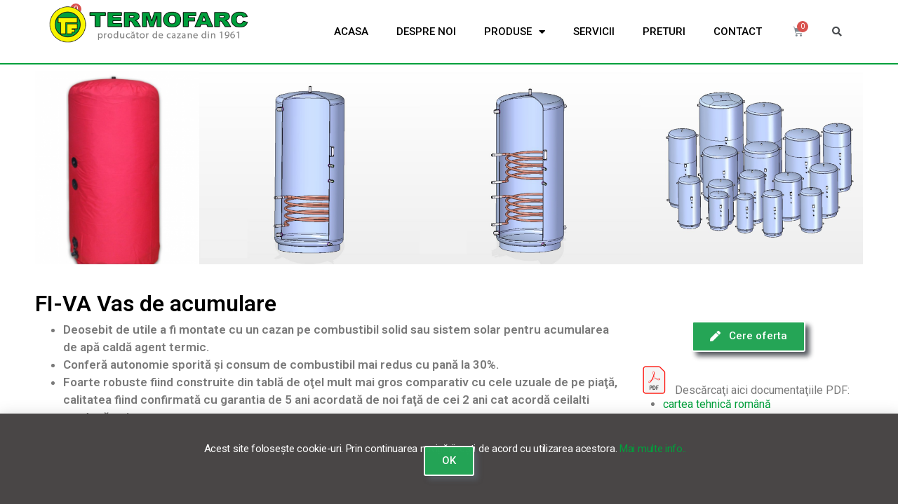

--- FILE ---
content_type: text/html; charset=UTF-8
request_url: https://termofarc.ro/fi-va-vas-de-acumulare/
body_size: 16038
content:
<!doctype html>
<html lang="ro-RO">
<head>
	<meta charset="UTF-8">
		<meta name="viewport" content="width=device-width, initial-scale=1">
	<link rel="profile" href="http://gmpg.org/xfn/11">
	<meta name="google-site-verification" content="v_kFfKSOdGFTu_1l7LRX-EBTuiAwuV1XadA2z4E2c2U" />
	<title>FI-VA Vas de acumulare &#8211; Termofarc</title>
<link rel='dns-prefetch' href='//maxcdn.bootstrapcdn.com' />
<link rel='dns-prefetch' href='//s.w.org' />
<link rel="alternate" type="application/rss+xml" title="Termofarc &raquo; Flux" href="https://termofarc.ro/feed/" />
		<script type="text/javascript">
			window._wpemojiSettings = {"baseUrl":"https:\/\/s.w.org\/images\/core\/emoji\/12.0.0-1\/72x72\/","ext":".png","svgUrl":"https:\/\/s.w.org\/images\/core\/emoji\/12.0.0-1\/svg\/","svgExt":".svg","source":{"concatemoji":"https:\/\/termofarc.ro\/wp-includes\/js\/wp-emoji-release.min.js?ver=4693017bcbe40bc8da7d94ff3d412036"}};
			!function(e,a,t){var n,r,o,i=a.createElement("canvas"),p=i.getContext&&i.getContext("2d");function s(e,t){var a=String.fromCharCode;p.clearRect(0,0,i.width,i.height),p.fillText(a.apply(this,e),0,0);e=i.toDataURL();return p.clearRect(0,0,i.width,i.height),p.fillText(a.apply(this,t),0,0),e===i.toDataURL()}function c(e){var t=a.createElement("script");t.src=e,t.defer=t.type="text/javascript",a.getElementsByTagName("head")[0].appendChild(t)}for(o=Array("flag","emoji"),t.supports={everything:!0,everythingExceptFlag:!0},r=0;r<o.length;r++)t.supports[o[r]]=function(e){if(!p||!p.fillText)return!1;switch(p.textBaseline="top",p.font="600 32px Arial",e){case"flag":return s([127987,65039,8205,9895,65039],[127987,65039,8203,9895,65039])?!1:!s([55356,56826,55356,56819],[55356,56826,8203,55356,56819])&&!s([55356,57332,56128,56423,56128,56418,56128,56421,56128,56430,56128,56423,56128,56447],[55356,57332,8203,56128,56423,8203,56128,56418,8203,56128,56421,8203,56128,56430,8203,56128,56423,8203,56128,56447]);case"emoji":return!s([55357,56424,55356,57342,8205,55358,56605,8205,55357,56424,55356,57340],[55357,56424,55356,57342,8203,55358,56605,8203,55357,56424,55356,57340])}return!1}(o[r]),t.supports.everything=t.supports.everything&&t.supports[o[r]],"flag"!==o[r]&&(t.supports.everythingExceptFlag=t.supports.everythingExceptFlag&&t.supports[o[r]]);t.supports.everythingExceptFlag=t.supports.everythingExceptFlag&&!t.supports.flag,t.DOMReady=!1,t.readyCallback=function(){t.DOMReady=!0},t.supports.everything||(n=function(){t.readyCallback()},a.addEventListener?(a.addEventListener("DOMContentLoaded",n,!1),e.addEventListener("load",n,!1)):(e.attachEvent("onload",n),a.attachEvent("onreadystatechange",function(){"complete"===a.readyState&&t.readyCallback()})),(n=t.source||{}).concatemoji?c(n.concatemoji):n.wpemoji&&n.twemoji&&(c(n.twemoji),c(n.wpemoji)))}(window,document,window._wpemojiSettings);
		</script>
		<style type="text/css">
img.wp-smiley,
img.emoji {
	display: inline !important;
	border: none !important;
	box-shadow: none !important;
	height: 1em !important;
	width: 1em !important;
	margin: 0 .07em !important;
	vertical-align: -0.1em !important;
	background: none !important;
	padding: 0 !important;
}
</style>
	<link rel='stylesheet' id='wp-block-library-css'  href='https://termofarc.ro/wp-includes/css/dist/block-library/style.min.css?ver=4693017bcbe40bc8da7d94ff3d412036' type='text/css' media='all' />
<link rel='stylesheet' id='wc-block-vendors-style-css'  href='https://termofarc.ro/wp-content/plugins/woocommerce/packages/woocommerce-blocks/build/vendors-style.css?ver=4.0.0' type='text/css' media='all' />
<link rel='stylesheet' id='wc-block-style-css'  href='https://termofarc.ro/wp-content/plugins/woocommerce/packages/woocommerce-blocks/build/style.css?ver=4.0.0' type='text/css' media='all' />
<link rel='stylesheet' id='contact-form-7-css'  href='https://termofarc.ro/wp-content/plugins/contact-form-7/includes/css/styles.css?ver=5.1.6' type='text/css' media='all' />
<link rel='stylesheet' id='cff-css'  href='https://termofarc.ro/wp-content/plugins/custom-facebook-feed/css/cff-style.css?ver=2.12.3' type='text/css' media='all' />
<link rel='stylesheet' id='sb-font-awesome-css'  href='https://maxcdn.bootstrapcdn.com/font-awesome/4.7.0/css/font-awesome.min.css?ver=4693017bcbe40bc8da7d94ff3d412036' type='text/css' media='all' />
<link rel='stylesheet' id='woocommerce-layout-css'  href='https://termofarc.ro/wp-content/plugins/woocommerce/assets/css/woocommerce-layout.css?ver=4.9.5' type='text/css' media='all' />
<link rel='stylesheet' id='woocommerce-smallscreen-css'  href='https://termofarc.ro/wp-content/plugins/woocommerce/assets/css/woocommerce-smallscreen.css?ver=4.9.5' type='text/css' media='only screen and (max-width: 768px)' />
<link rel='stylesheet' id='woocommerce-general-css'  href='https://termofarc.ro/wp-content/plugins/woocommerce/assets/css/woocommerce.css?ver=4.9.5' type='text/css' media='all' />
<style id='woocommerce-inline-inline-css' type='text/css'>
.woocommerce form .form-row .required { visibility: visible; }
</style>
<link rel='stylesheet' id='hello-elementor-css'  href='https://termofarc.ro/wp-content/themes/hello-elementor/style.min.css?ver=2.3.1' type='text/css' media='all' />
<link rel='stylesheet' id='hello-elementor-theme-style-css'  href='https://termofarc.ro/wp-content/themes/hello-elementor/theme.min.css?ver=2.3.1' type='text/css' media='all' />
<link rel='stylesheet' id='elementor-icons-css'  href='https://termofarc.ro/wp-content/plugins/elementor/assets/lib/eicons/css/elementor-icons.min.css?ver=5.13.0' type='text/css' media='all' />
<link rel='stylesheet' id='elementor-frontend-legacy-css'  href='https://termofarc.ro/wp-content/plugins/elementor/assets/css/frontend-legacy.min.css?ver=3.4.8' type='text/css' media='all' />
<link rel='stylesheet' id='elementor-frontend-css'  href='https://termofarc.ro/wp-content/plugins/elementor/assets/css/frontend.min.css?ver=3.4.8' type='text/css' media='all' />
<style id='elementor-frontend-inline-css' type='text/css'>
@font-face{font-family:eicons;src:url(https://termofarc.ro/wp-content/plugins/elementor/assets/lib/eicons/fonts/eicons.eot?5.10.0);src:url(https://termofarc.ro/wp-content/plugins/elementor/assets/lib/eicons/fonts/eicons.eot?5.10.0#iefix) format("embedded-opentype"),url(https://termofarc.ro/wp-content/plugins/elementor/assets/lib/eicons/fonts/eicons.woff2?5.10.0) format("woff2"),url(https://termofarc.ro/wp-content/plugins/elementor/assets/lib/eicons/fonts/eicons.woff?5.10.0) format("woff"),url(https://termofarc.ro/wp-content/plugins/elementor/assets/lib/eicons/fonts/eicons.ttf?5.10.0) format("truetype"),url(https://termofarc.ro/wp-content/plugins/elementor/assets/lib/eicons/fonts/eicons.svg?5.10.0#eicon) format("svg");font-weight:400;font-style:normal}
</style>
<link rel='stylesheet' id='elementor-post-1688-css'  href='https://termofarc.ro/wp-content/uploads/elementor/css/post-1688.css?ver=1648208112' type='text/css' media='all' />
<link rel='stylesheet' id='elementor-pro-css'  href='https://termofarc.ro/wp-content/plugins/elementor-pro/assets/css/frontend.min.css?ver=3.5.2' type='text/css' media='all' />
<link rel='stylesheet' id='elementor-global-css'  href='https://termofarc.ro/wp-content/uploads/elementor/css/global.css?ver=1657548788' type='text/css' media='all' />
<link rel='stylesheet' id='elementor-post-1091-css'  href='https://termofarc.ro/wp-content/uploads/elementor/css/post-1091.css?ver=1648220613' type='text/css' media='all' />
<link rel='stylesheet' id='elementor-post-1560-css'  href='https://termofarc.ro/wp-content/uploads/elementor/css/post-1560.css?ver=1736957491' type='text/css' media='all' />
<link rel='stylesheet' id='elementor-post-1577-css'  href='https://termofarc.ro/wp-content/uploads/elementor/css/post-1577.css?ver=1698999941' type='text/css' media='all' />
<link rel='stylesheet' id='elementor-post-1346-css'  href='https://termofarc.ro/wp-content/uploads/elementor/css/post-1346.css?ver=1648208113' type='text/css' media='all' />
<link rel='stylesheet' id='google-fonts-1-css'  href='https://fonts.googleapis.com/css?family=Roboto%3A100%2C100italic%2C200%2C200italic%2C300%2C300italic%2C400%2C400italic%2C500%2C500italic%2C600%2C600italic%2C700%2C700italic%2C800%2C800italic%2C900%2C900italic%7CRoboto+Slab%3A100%2C100italic%2C200%2C200italic%2C300%2C300italic%2C400%2C400italic%2C500%2C500italic%2C600%2C600italic%2C700%2C700italic%2C800%2C800italic%2C900%2C900italic&#038;display=auto&#038;subset=latin-ext&#038;ver=4693017bcbe40bc8da7d94ff3d412036' type='text/css' media='all' />
<link rel='stylesheet' id='elementor-icons-shared-0-css'  href='https://termofarc.ro/wp-content/plugins/elementor/assets/lib/font-awesome/css/fontawesome.min.css?ver=5.15.3' type='text/css' media='all' />
<link rel='stylesheet' id='elementor-icons-fa-solid-css'  href='https://termofarc.ro/wp-content/plugins/elementor/assets/lib/font-awesome/css/solid.min.css?ver=5.15.3' type='text/css' media='all' />
<link rel='stylesheet' id='elementor-icons-fa-regular-css'  href='https://termofarc.ro/wp-content/plugins/elementor/assets/lib/font-awesome/css/regular.min.css?ver=5.15.3' type='text/css' media='all' />
<script type='text/javascript' src='https://termofarc.ro/wp-includes/js/jquery/jquery.js?ver=1.12.4-wp'></script>
<script type='text/javascript' src='https://termofarc.ro/wp-includes/js/jquery/jquery-migrate.min.js?ver=1.4.1'></script>
<script type='text/javascript'>
if (typeof (window.wpfReadyList) == "undefined") {
			var v = jQuery.fn.jquery;
			if (v && parseInt(v) >= 3 && window.self === window.top) {
				var readyList=[];
				window.originalReadyMethod = jQuery.fn.ready;
				jQuery.fn.ready = function(){
					if(arguments.length && arguments.length > 0 && typeof arguments[0] === "function") {
						readyList.push({"c": this, "a": arguments});
					}
					return window.originalReadyMethod.apply( this, arguments );
				};
				window.wpfReadyList = readyList;
			}}
</script>
<link rel='https://api.w.org/' href='https://termofarc.ro/wp-json/' />
<link rel="EditURI" type="application/rsd+xml" title="RSD" href="https://termofarc.ro/xmlrpc.php?rsd" />
<link rel="wlwmanifest" type="application/wlwmanifest+xml" href="https://termofarc.ro/wp-includes/wlwmanifest.xml" /> 
<link rel='prev' title='FI-VED Vas de expansiune deschis' href='https://termofarc.ro/fi-ved-vas-de-expansiune-deschis/' />
<link rel='next' title='FI-B Boiler' href='https://termofarc.ro/fi-b-boiler/' />

<link rel="canonical" href="https://termofarc.ro/fi-va-vas-de-acumulare/" />
<link rel='shortlink' href='https://termofarc.ro/?p=1091' />
<link rel="alternate" type="application/json+oembed" href="https://termofarc.ro/wp-json/oembed/1.0/embed?url=https%3A%2F%2Ftermofarc.ro%2Ffi-va-vas-de-acumulare%2F" />
<link rel="alternate" type="text/xml+oembed" href="https://termofarc.ro/wp-json/oembed/1.0/embed?url=https%3A%2F%2Ftermofarc.ro%2Ffi-va-vas-de-acumulare%2F&#038;format=xml" />
	<noscript><style>.woocommerce-product-gallery{ opacity: 1 !important; }</style></noscript>
	<link rel="icon" href="https://termofarc.ro/wp-content/uploads/2020/01/logo3.png" sizes="32x32" />
<link rel="icon" href="https://termofarc.ro/wp-content/uploads/2020/01/logo3.png" sizes="192x192" />
<link rel="apple-touch-icon-precomposed" href="https://termofarc.ro/wp-content/uploads/2020/01/logo3.png" />
<meta name="msapplication-TileImage" content="https://termofarc.ro/wp-content/uploads/2020/01/logo3.png" />
		<style type="text/css" id="wp-custom-css">
			a {
	color: #00A03C;
}

@media (min-width: 1025px) {
.elementor-nav-menu--dropdown {
    width: 250px!important;
}
.elementor-nav-menu--layout-horizontal .elementor-nav-menu li a {
    white-space: normal;
}
	
}


.wc_payment_methods .woocommerce-info {
	display: none!important;
}

tr.order-total .includes_tax {
	display:none!important;
}

button.single_add_to_cart_button {
	background: #009F3C!important;
	padding-top:13px!important; padding-bottom:13px!important;
	
	padding-left:25px!important; padding-right:25px!important;
	text-transform:uppercase;
}

button.button, 
a.button {
	background: #009F3C!important;
}

.woocommerce-breadcrumb {
	padding-top:15px!important;
	padding-bottom:25px!important;
}

.page-header h1.entry-title {
	padding-top:15px!important;
	padding-bottom:25px!important;
}

 h2.elementor-size-default {
	color: #000000!important;
}

.wpfFilterWrapper {
	background:#f4f4f4;
	padding:25px!important;
	border-radius:5px;
}
ul.wpfFilterVerScroll li {
	margin-top:5px!important;
}
.wfpTitle.wfpClickable {
	font-size:16px!important;
	font-weight:bold!important;
}

ul.products li {
	border:1px solid #eee!important;
	padding:20px!important;
}
ul.products li:hover {
	border:1px solid #009F3C!important;
}

li.WpfWoofiltersWidget > ul {
  list-style: none!important;
}

li.WpfWoofiltersWidget {
  list-style: none!important;
}

tr.tax-total {
	display:none!important;
}

.woocommerce-checkout-payment .wc_payment_methods.payment_methods.methods {
	display:none!important;
}
a.ajax_add_to_cart {
	color:#ffffff!important;
}		</style>
			
<!-- Google tag (gtag.js) -->
<script async src="https://www.googletagmanager.com/gtag/js?id=AW-16752548224"></script>
<script>
  window.dataLayer = window.dataLayer || [];
  function gtag(){dataLayer.push(arguments);}
  gtag('js', new Date());

  gtag('config', 'AW-16752548224');
</script>

</head>
<body class="post-template post-template-elementor_header_footer single single-post postid-1091 single-format-standard theme-hello-elementor woocommerce-no-js elementor-default elementor-template-full-width elementor-kit-1688 elementor-page elementor-page-1091">

		<div data-elementor-type="header" data-elementor-id="1560" class="elementor elementor-1560 elementor-location-header" data-elementor-settings="[]">
		<div class="elementor-section-wrap">
					<section class="elementor-section elementor-top-section elementor-element elementor-element-d592c3d elementor-section-content-middle elementor-section-boxed elementor-section-height-default elementor-section-height-default" data-id="d592c3d" data-element_type="section">
						<div class="elementor-container elementor-column-gap-no">
							<div class="elementor-row">
					<div class="elementor-column elementor-col-25 elementor-top-column elementor-element elementor-element-e4f51c5" data-id="e4f51c5" data-element_type="column">
			<div class="elementor-column-wrap elementor-element-populated">
							<div class="elementor-widget-wrap">
						<div class="elementor-element elementor-element-664d382 elementor-widget elementor-widget-image" data-id="664d382" data-element_type="widget" data-widget_type="image.default">
				<div class="elementor-widget-container">
								<div class="elementor-image">
													<a href="https://termofarc.ro/">
							<img width="437" height="81" src="https://termofarc.ro/wp-content/uploads/2020/02/termofarc-productie-cazane-lemn-1961-t.png" class="attachment-large size-large" alt="" srcset="https://termofarc.ro/wp-content/uploads/2020/02/termofarc-productie-cazane-lemn-1961-t.png 437w, https://termofarc.ro/wp-content/uploads/2020/02/termofarc-productie-cazane-lemn-1961-t-341x63.png 341w" sizes="(max-width: 437px) 100vw, 437px" />								</a>
														</div>
						</div>
				</div>
				<div class="elementor-element elementor-element-60703c8 toggle-icon--cart-solid elementor-widget-mobile__width-auto elementor-absolute elementor-hidden-tablet elementor-menu-cart--items-indicator-bubble elementor-menu-cart--cart-type-side-cart elementor-menu-cart--show-remove-button-yes elementor-widget elementor-widget-woocommerce-menu-cart" data-id="60703c8" data-element_type="widget" data-settings="{&quot;_position&quot;:&quot;absolute&quot;,&quot;cart_type&quot;:&quot;side-cart&quot;,&quot;open_cart&quot;:&quot;click&quot;,&quot;automatically_open_cart&quot;:&quot;no&quot;}" data-widget_type="woocommerce-menu-cart.default">
				<div class="elementor-widget-container">
					<div class="elementor-menu-cart__wrapper">
							<div class="elementor-menu-cart__toggle_wrapper">
					<div class="elementor-menu-cart__container elementor-lightbox" aria-hidden="true">
						<div class="elementor-menu-cart__main" aria-hidden="true">
							<div class="elementor-menu-cart__close-button"></div>
							<div class="widget_shopping_cart_content">
									<div class="woocommerce-mini-cart__empty-message">No products in the cart.</div>
							</div>
						</div>
					</div>
							<div class="elementor-menu-cart__toggle elementor-button-wrapper">
			<a id="elementor-menu-cart__toggle_button" href="#" class="elementor-menu-cart__toggle_button elementor-button elementor-size-sm" aria-expanded="false">
				<span class="elementor-button-text"><span class="woocommerce-Price-amount amount"><bdi>0.00&nbsp;<span class="woocommerce-Price-currencySymbol">lei</span></bdi></span></span>
				<span class="elementor-button-icon" data-counter="0">
					<i class="eicon"></i>
					<span class="elementor-screen-only">Cart</span>
				</span>
			</a>
		</div>
						</div>
					</div> <!-- close elementor-menu-cart__wrapper -->
				</div>
				</div>
						</div>
					</div>
		</div>
				<div class="elementor-column elementor-col-25 elementor-top-column elementor-element elementor-element-5a72c4d" data-id="5a72c4d" data-element_type="column">
			<div class="elementor-column-wrap elementor-element-populated">
							<div class="elementor-widget-wrap">
						<div class="elementor-element elementor-element-d9f217f elementor-nav-menu__align-right elementor-nav-menu--dropdown-tablet elementor-nav-menu__text-align-aside elementor-nav-menu--toggle elementor-nav-menu--burger elementor-widget elementor-widget-nav-menu" data-id="d9f217f" data-element_type="widget" data-settings="{&quot;layout&quot;:&quot;horizontal&quot;,&quot;submenu_icon&quot;:{&quot;value&quot;:&quot;&lt;i class=\&quot;fas fa-caret-down\&quot;&gt;&lt;\/i&gt;&quot;,&quot;library&quot;:&quot;fa-solid&quot;},&quot;toggle&quot;:&quot;burger&quot;}" data-widget_type="nav-menu.default">
				<div class="elementor-widget-container">
						<nav migration_allowed="1" migrated="0" role="navigation" class="elementor-nav-menu--main elementor-nav-menu__container elementor-nav-menu--layout-horizontal e--pointer-text e--animation-none">
				<ul id="menu-1-d9f217f" class="elementor-nav-menu"><li class="menu-item menu-item-type-custom menu-item-object-custom menu-item-home menu-item-994"><a href="https://termofarc.ro" class="elementor-item">ACASA</a></li>
<li class="menu-item menu-item-type-post_type menu-item-object-page menu-item-22"><a href="https://termofarc.ro/despre-noi/" class="elementor-item">DESPRE NOI</a></li>
<li class="menu-item menu-item-type-custom menu-item-object-custom current-menu-ancestor menu-item-has-children menu-item-1325"><a href="#" class="elementor-item elementor-item-anchor">PRODUSE</a>
<ul class="sub-menu elementor-nav-menu--dropdown">
	<li class="menu-item menu-item-type-custom menu-item-object-custom menu-item-has-children menu-item-1141"><a href="#" class="elementor-sub-item elementor-item-anchor">CENTRALE TERMICE</a>
	<ul class="sub-menu elementor-nav-menu--dropdown">
		<li class="menu-item menu-item-type-post_type menu-item-object-post menu-item-1002"><a href="https://termofarc.ro/fi-ns-centrala-termica-pe-combustibil-solid/" class="elementor-sub-item">FI-NS Centrală termică pe combustibil solid</a></li>
		<li class="menu-item menu-item-type-post_type menu-item-object-post menu-item-1115"><a href="https://termofarc.ro/fi-gs-centrala-termica-pe-combustibil-solid-cu-gazeificare/" class="elementor-sub-item">FI-GS Centrală termică pe combustibil solid cu gazeificare</a></li>
		<li class="menu-item menu-item-type-post_type menu-item-object-post menu-item-1108"><a href="https://termofarc.ro/fi-nsp-centrala-termica-pe-peleti-si-lemne/" class="elementor-sub-item">FI-NSP Centrală termică pe peleţi şi lemne</a></li>
		<li class="menu-item menu-item-type-post_type menu-item-object-post menu-item-1109"><a href="https://termofarc.ro/fi-p-centrala-termica-pe-peleti-si-lemne/" class="elementor-sub-item">FI-P Centrală termică pe peleţi şi lemne</a></li>
		<li class="menu-item menu-item-type-post_type menu-item-object-post menu-item-1111"><a href="https://termofarc.ro/fi-mixt-centrala-termica-cu-functionare-mixta/" class="elementor-sub-item">FI-MIXT Centrală termică cu funcţionare mixtă</a></li>
		<li class="menu-item menu-item-type-post_type menu-item-object-post menu-item-1110"><a href="https://termofarc.ro/fi-r-centrala-termica-pe-rumegus/" class="elementor-sub-item">FI-R Centrală termică pe rumeguş</a></li>
		<li class="menu-item menu-item-type-post_type menu-item-object-post menu-item-1107"><a href="https://termofarc.ro/fi-a-generator-de-aer-cald-pe-combustibil-solid-aeroterma/" class="elementor-sub-item">FI-A Generator de aer cald pe combustibil solid</a></li>
	</ul>
</li>
	<li class="menu-item menu-item-type-custom menu-item-object-custom current-menu-ancestor current-menu-parent menu-item-has-children menu-item-1142"><a href="#" class="elementor-sub-item elementor-item-anchor">DIVERSE TERMICE</a>
	<ul class="sub-menu elementor-nav-menu--dropdown">
		<li class="menu-item menu-item-type-post_type menu-item-object-post menu-item-1112"><a href="https://termofarc.ro/fi-b-boiler/" class="elementor-sub-item">FI-B Boiler</a></li>
		<li class="menu-item menu-item-type-post_type menu-item-object-post current-menu-item menu-item-1113"><a href="https://termofarc.ro/fi-va-vas-de-acumulare/" aria-current="page" class="elementor-sub-item elementor-item-active">FI-VA Vas de acumulare</a></li>
		<li class="menu-item menu-item-type-post_type menu-item-object-post menu-item-1114"><a href="https://termofarc.ro/fi-ved-vas-de-expansiune-deschis/" class="elementor-sub-item">FI-VED Vas de expansiune deschis</a></li>
	</ul>
</li>
</ul>
</li>
<li class="menu-item menu-item-type-post_type menu-item-object-page menu-item-21"><a href="https://termofarc.ro/servicii/" class="elementor-item">SERVICII</a></li>
<li class="menu-item menu-item-type-post_type menu-item-object-page menu-item-1928"><a href="https://termofarc.ro/finantare/" class="elementor-item">PRETURI</a></li>
<li class="menu-item menu-item-type-post_type menu-item-object-page menu-item-20"><a href="https://termofarc.ro/contact/" class="elementor-item">CONTACT</a></li>
</ul>			</nav>
					<div class="elementor-menu-toggle" role="button" tabindex="0" aria-label="Menu Toggle" aria-expanded="false">
			<i aria-hidden="true" role="presentation" class="elementor-menu-toggle__icon--open eicon-menu-bar"></i><i aria-hidden="true" role="presentation" class="elementor-menu-toggle__icon--close eicon-close"></i>			<span class="elementor-screen-only">Menu</span>
		</div>
			<nav class="elementor-nav-menu--dropdown elementor-nav-menu__container" role="navigation" aria-hidden="true">
				<ul id="menu-2-d9f217f" class="elementor-nav-menu"><li class="menu-item menu-item-type-custom menu-item-object-custom menu-item-home menu-item-994"><a href="https://termofarc.ro" class="elementor-item" tabindex="-1">ACASA</a></li>
<li class="menu-item menu-item-type-post_type menu-item-object-page menu-item-22"><a href="https://termofarc.ro/despre-noi/" class="elementor-item" tabindex="-1">DESPRE NOI</a></li>
<li class="menu-item menu-item-type-custom menu-item-object-custom current-menu-ancestor menu-item-has-children menu-item-1325"><a href="#" class="elementor-item elementor-item-anchor" tabindex="-1">PRODUSE</a>
<ul class="sub-menu elementor-nav-menu--dropdown">
	<li class="menu-item menu-item-type-custom menu-item-object-custom menu-item-has-children menu-item-1141"><a href="#" class="elementor-sub-item elementor-item-anchor" tabindex="-1">CENTRALE TERMICE</a>
	<ul class="sub-menu elementor-nav-menu--dropdown">
		<li class="menu-item menu-item-type-post_type menu-item-object-post menu-item-1002"><a href="https://termofarc.ro/fi-ns-centrala-termica-pe-combustibil-solid/" class="elementor-sub-item" tabindex="-1">FI-NS Centrală termică pe combustibil solid</a></li>
		<li class="menu-item menu-item-type-post_type menu-item-object-post menu-item-1115"><a href="https://termofarc.ro/fi-gs-centrala-termica-pe-combustibil-solid-cu-gazeificare/" class="elementor-sub-item" tabindex="-1">FI-GS Centrală termică pe combustibil solid cu gazeificare</a></li>
		<li class="menu-item menu-item-type-post_type menu-item-object-post menu-item-1108"><a href="https://termofarc.ro/fi-nsp-centrala-termica-pe-peleti-si-lemne/" class="elementor-sub-item" tabindex="-1">FI-NSP Centrală termică pe peleţi şi lemne</a></li>
		<li class="menu-item menu-item-type-post_type menu-item-object-post menu-item-1109"><a href="https://termofarc.ro/fi-p-centrala-termica-pe-peleti-si-lemne/" class="elementor-sub-item" tabindex="-1">FI-P Centrală termică pe peleţi şi lemne</a></li>
		<li class="menu-item menu-item-type-post_type menu-item-object-post menu-item-1111"><a href="https://termofarc.ro/fi-mixt-centrala-termica-cu-functionare-mixta/" class="elementor-sub-item" tabindex="-1">FI-MIXT Centrală termică cu funcţionare mixtă</a></li>
		<li class="menu-item menu-item-type-post_type menu-item-object-post menu-item-1110"><a href="https://termofarc.ro/fi-r-centrala-termica-pe-rumegus/" class="elementor-sub-item" tabindex="-1">FI-R Centrală termică pe rumeguş</a></li>
		<li class="menu-item menu-item-type-post_type menu-item-object-post menu-item-1107"><a href="https://termofarc.ro/fi-a-generator-de-aer-cald-pe-combustibil-solid-aeroterma/" class="elementor-sub-item" tabindex="-1">FI-A Generator de aer cald pe combustibil solid</a></li>
	</ul>
</li>
	<li class="menu-item menu-item-type-custom menu-item-object-custom current-menu-ancestor current-menu-parent menu-item-has-children menu-item-1142"><a href="#" class="elementor-sub-item elementor-item-anchor" tabindex="-1">DIVERSE TERMICE</a>
	<ul class="sub-menu elementor-nav-menu--dropdown">
		<li class="menu-item menu-item-type-post_type menu-item-object-post menu-item-1112"><a href="https://termofarc.ro/fi-b-boiler/" class="elementor-sub-item" tabindex="-1">FI-B Boiler</a></li>
		<li class="menu-item menu-item-type-post_type menu-item-object-post current-menu-item menu-item-1113"><a href="https://termofarc.ro/fi-va-vas-de-acumulare/" aria-current="page" class="elementor-sub-item elementor-item-active" tabindex="-1">FI-VA Vas de acumulare</a></li>
		<li class="menu-item menu-item-type-post_type menu-item-object-post menu-item-1114"><a href="https://termofarc.ro/fi-ved-vas-de-expansiune-deschis/" class="elementor-sub-item" tabindex="-1">FI-VED Vas de expansiune deschis</a></li>
	</ul>
</li>
</ul>
</li>
<li class="menu-item menu-item-type-post_type menu-item-object-page menu-item-21"><a href="https://termofarc.ro/servicii/" class="elementor-item" tabindex="-1">SERVICII</a></li>
<li class="menu-item menu-item-type-post_type menu-item-object-page menu-item-1928"><a href="https://termofarc.ro/finantare/" class="elementor-item" tabindex="-1">PRETURI</a></li>
<li class="menu-item menu-item-type-post_type menu-item-object-page menu-item-20"><a href="https://termofarc.ro/contact/" class="elementor-item" tabindex="-1">CONTACT</a></li>
</ul>			</nav>
				</div>
				</div>
						</div>
					</div>
		</div>
				<div class="elementor-column elementor-col-25 elementor-top-column elementor-element elementor-element-7d39f38 elementor-hidden-phone" data-id="7d39f38" data-element_type="column">
			<div class="elementor-column-wrap elementor-element-populated">
							<div class="elementor-widget-wrap">
						<div class="elementor-element elementor-element-6bb2dc9 toggle-icon--cart-solid elementor-menu-cart--items-indicator-bubble elementor-menu-cart--cart-type-side-cart elementor-menu-cart--show-remove-button-yes elementor-widget elementor-widget-woocommerce-menu-cart" data-id="6bb2dc9" data-element_type="widget" data-settings="{&quot;cart_type&quot;:&quot;side-cart&quot;,&quot;open_cart&quot;:&quot;click&quot;,&quot;automatically_open_cart&quot;:&quot;no&quot;}" data-widget_type="woocommerce-menu-cart.default">
				<div class="elementor-widget-container">
					<div class="elementor-menu-cart__wrapper">
							<div class="elementor-menu-cart__toggle_wrapper">
					<div class="elementor-menu-cart__container elementor-lightbox" aria-hidden="true">
						<div class="elementor-menu-cart__main" aria-hidden="true">
							<div class="elementor-menu-cart__close-button"></div>
							<div class="widget_shopping_cart_content">
									<div class="woocommerce-mini-cart__empty-message">No products in the cart.</div>
							</div>
						</div>
					</div>
							<div class="elementor-menu-cart__toggle elementor-button-wrapper">
			<a id="elementor-menu-cart__toggle_button" href="#" class="elementor-menu-cart__toggle_button elementor-button elementor-size-sm" aria-expanded="false">
				<span class="elementor-button-text"><span class="woocommerce-Price-amount amount"><bdi>0.00&nbsp;<span class="woocommerce-Price-currencySymbol">lei</span></bdi></span></span>
				<span class="elementor-button-icon" data-counter="0">
					<i class="eicon"></i>
					<span class="elementor-screen-only">Cart</span>
				</span>
			</a>
		</div>
						</div>
					</div> <!-- close elementor-menu-cart__wrapper -->
				</div>
				</div>
						</div>
					</div>
		</div>
				<div class="elementor-column elementor-col-25 elementor-top-column elementor-element elementor-element-9cfaafc elementor-hidden-phone" data-id="9cfaafc" data-element_type="column">
			<div class="elementor-column-wrap elementor-element-populated">
							<div class="elementor-widget-wrap">
						<div class="elementor-element elementor-element-667ff9e elementor-search-form--skin-full_screen elementor-widget elementor-widget-search-form" data-id="667ff9e" data-element_type="widget" data-settings="{&quot;skin&quot;:&quot;full_screen&quot;}" data-widget_type="search-form.default">
				<div class="elementor-widget-container">
					<form class="elementor-search-form" role="search" action="https://termofarc.ro" method="get">
									<div class="elementor-search-form__toggle">
				<i aria-hidden="true" class="fas fa-search"></i>				<span class="elementor-screen-only">Search</span>
			</div>
						<div class="elementor-search-form__container">
								<input placeholder="Cauta..." class="elementor-search-form__input" type="search" name="s" title="Search" value="">
																<div class="dialog-lightbox-close-button dialog-close-button">
					<i aria-hidden="true" class="eicon-close"></i>					<span class="elementor-screen-only">Close</span>
				</div>
							</div>
		</form>
				</div>
				</div>
						</div>
					</div>
		</div>
								</div>
					</div>
		</section>
				</div>
		</div>
				<div data-elementor-type="wp-post" data-elementor-id="1091" class="elementor elementor-1091" data-elementor-settings="[]">
						<div class="elementor-inner">
							<div class="elementor-section-wrap">
							<section class="elementor-section elementor-top-section elementor-element elementor-element-176be04a elementor-section-height-min-height elementor-section-stretched elementor-section-boxed elementor-section-height-default elementor-section-items-middle" data-id="176be04a" data-element_type="section" data-settings="{&quot;stretch_section&quot;:&quot;section-stretched&quot;}">
						<div class="elementor-container elementor-column-gap-default">
							<div class="elementor-row">
					<div class="elementor-column elementor-col-100 elementor-top-column elementor-element elementor-element-2fc546a" data-id="2fc546a" data-element_type="column">
			<div class="elementor-column-wrap elementor-element-populated">
							<div class="elementor-widget-wrap">
						<div class="elementor-element elementor-element-3b904023 elementor-widget elementor-widget-gallery" data-id="3b904023" data-element_type="widget" data-settings="{&quot;gallery_layout&quot;:&quot;justified&quot;,&quot;ideal_row_height&quot;:{&quot;unit&quot;:&quot;px&quot;,&quot;size&quot;:287,&quot;sizes&quot;:[]},&quot;gap&quot;:{&quot;unit&quot;:&quot;px&quot;,&quot;size&quot;:0,&quot;sizes&quot;:[]},&quot;ideal_row_height_tablet&quot;:{&quot;unit&quot;:&quot;px&quot;,&quot;size&quot;:237,&quot;sizes&quot;:[]},&quot;ideal_row_height_mobile&quot;:{&quot;unit&quot;:&quot;px&quot;,&quot;size&quot;:143,&quot;sizes&quot;:[]},&quot;lazyload&quot;:&quot;yes&quot;,&quot;gap_tablet&quot;:{&quot;unit&quot;:&quot;px&quot;,&quot;size&quot;:10,&quot;sizes&quot;:[]},&quot;gap_mobile&quot;:{&quot;unit&quot;:&quot;px&quot;,&quot;size&quot;:10,&quot;sizes&quot;:[]},&quot;link_to&quot;:&quot;file&quot;,&quot;content_hover_animation&quot;:&quot;fade-in&quot;}" data-widget_type="gallery.default">
				<div class="elementor-widget-container">
					<div class="elementor-gallery__container">
							<a class="e-gallery-item elementor-gallery-item elementor-animated-content" href="https://termofarc.ro/wp-content/uploads/2020/02/termofarc-puffer-vas-acumulare-apa-cat.png" data-elementor-open-lightbox="yes" data-elementor-lightbox-slideshow="all-3b904023" data-elementor-lightbox-title="termofarc puffer vas acumulare apa cat">
					<div class="e-gallery-image elementor-gallery-item__image" data-thumbnail="https://termofarc.ro/wp-content/uploads/2020/02/termofarc-puffer-vas-acumulare-apa-cat-510x600.png" data-width="510" data-height="600" alt="" ></div>
														</a>
							<a class="e-gallery-item elementor-gallery-item elementor-animated-content" href="https://termofarc.ro/wp-content/uploads/2020/02/termofarc-puffer-vas-acumulare-apa-cad1s.png" data-elementor-open-lightbox="yes" data-elementor-lightbox-slideshow="all-3b904023" data-elementor-lightbox-title="termofarc puffer vas acumulare apa cad1s">
					<div class="e-gallery-image elementor-gallery-item__image" data-thumbnail="https://termofarc.ro/wp-content/uploads/2020/02/termofarc-puffer-vas-acumulare-apa-cad1s-600x525.png" data-width="600" data-height="525" alt="" ></div>
														</a>
							<a class="e-gallery-item elementor-gallery-item elementor-animated-content" href="https://termofarc.ro/wp-content/uploads/2020/02/termofarc-puffer-vas-acumulare-apa-cad2s.png" data-elementor-open-lightbox="yes" data-elementor-lightbox-slideshow="all-3b904023" data-elementor-lightbox-title="termofarc puffer vas acumulare apa cad2s">
					<div class="e-gallery-image elementor-gallery-item__image" data-thumbnail="https://termofarc.ro/wp-content/uploads/2020/02/termofarc-puffer-vas-acumulare-apa-cad2s-600x525.png" data-width="600" data-height="525" alt="" ></div>
														</a>
							<a class="e-gallery-item elementor-gallery-item elementor-animated-content" href="https://termofarc.ro/wp-content/uploads/2020/02/termofarc-puffer-vas-acumulare-apa-cadg.png" data-elementor-open-lightbox="yes" data-elementor-lightbox-slideshow="all-3b904023" data-elementor-lightbox-title="termofarc puffer vas acumulare apa cadg">
					<div class="e-gallery-image elementor-gallery-item__image" data-thumbnail="https://termofarc.ro/wp-content/uploads/2020/02/termofarc-puffer-vas-acumulare-apa-cadg-600x520.png" data-width="600" data-height="520" alt="" ></div>
														</a>
					</div>
			</div>
				</div>
						</div>
					</div>
		</div>
								</div>
					</div>
		</section>
				<section class="elementor-section elementor-top-section elementor-element elementor-element-65f87a83 elementor-section-stretched elementor-section-boxed elementor-section-height-default elementor-section-height-default" data-id="65f87a83" data-element_type="section" data-settings="{&quot;stretch_section&quot;:&quot;section-stretched&quot;}">
						<div class="elementor-container elementor-column-gap-default">
							<div class="elementor-row">
					<div class="elementor-column elementor-col-100 elementor-top-column elementor-element elementor-element-1a8aa9fa" data-id="1a8aa9fa" data-element_type="column">
			<div class="elementor-column-wrap elementor-element-populated">
							<div class="elementor-widget-wrap">
						<div class="elementor-element elementor-element-7f632305 elementor-widget elementor-widget-heading" data-id="7f632305" data-element_type="widget" data-widget_type="heading.default">
				<div class="elementor-widget-container">
			<h2 class="elementor-heading-title elementor-size-default">FI-VA Vas de acumulare</h2>		</div>
				</div>
						</div>
					</div>
		</div>
								</div>
					</div>
		</section>
				<section class="elementor-section elementor-top-section elementor-element elementor-element-16d78565 elementor-section-stretched elementor-section-boxed elementor-section-height-default elementor-section-height-default" data-id="16d78565" data-element_type="section" data-settings="{&quot;stretch_section&quot;:&quot;section-stretched&quot;}">
						<div class="elementor-container elementor-column-gap-default">
							<div class="elementor-row">
					<div class="elementor-column elementor-col-50 elementor-top-column elementor-element elementor-element-308597c2" data-id="308597c2" data-element_type="column">
			<div class="elementor-column-wrap elementor-element-populated">
							<div class="elementor-widget-wrap">
						<div class="elementor-element elementor-element-5d12eb78 elementor-widget elementor-widget-text-editor" data-id="5d12eb78" data-element_type="widget" data-widget_type="text-editor.default">
				<div class="elementor-widget-container">
								<div class="elementor-text-editor elementor-clearfix">
				<ul><li>Deosebit de utile a fi montate cu un cazan pe combustibil solid sau sistem solar pentru acumularea de apă caldă agent termic.</li><li>Conferă autonomie sporită şi consum de combustibil mai redus cu pană la 30%.</li><li>Foarte robuste fiind construite din tablă de oţel mult mai gros comparativ cu cele uzuale de pe piaţă, calitatea fiind confirmată cu garantia de 5 ani acordată de noi faţă de cei 2 ani cat acordă ceilalti producători.</li><li>Desfasurător de tablă oţel 4 mm grosime pană la 1500L inclusiv şi 5mm incepănd de la 2000L inclusiv.</li><li>Capace bombate pentru a rezista la presiune, presate la rece de tablă oţel 6 mm grosime pană la 4000L inclusiv şi 8mm la 5000L.</li><li>Gama de dimensiuni cuprinsă intre 300 şi 5000 litrii.</li><li>Garanţie 5 ani.</li></ul>					</div>
						</div>
				</div>
						</div>
					</div>
		</div>
				<div class="elementor-column elementor-col-50 elementor-top-column elementor-element elementor-element-d047362" data-id="d047362" data-element_type="column">
			<div class="elementor-column-wrap elementor-element-populated">
							<div class="elementor-widget-wrap">
						<div class="elementor-element elementor-element-45bbbf5 elementor-align-center animated-slow elementor-invisible elementor-widget elementor-widget-button" data-id="45bbbf5" data-element_type="widget" data-settings="{&quot;_animation&quot;:&quot;fadeIn&quot;,&quot;_animation_delay&quot;:300}" data-widget_type="button.default">
				<div class="elementor-widget-container">
					<div class="elementor-button-wrapper">
			<a href="/contact" class="elementor-button-link elementor-button elementor-size-sm elementor-animation-grow" role="button">
						<span class="elementor-button-content-wrapper">
						<span class="elementor-button-icon elementor-align-icon-left">
				<i aria-hidden="true" class="fas fa-pen"></i>			</span>
						<span class="elementor-button-text">Cere oferta</span>
		</span>
					</a>
		</div>
				</div>
				</div>
				<section class="elementor-section elementor-inner-section elementor-element elementor-element-ebb358f elementor-section-height-min-height elementor-section-boxed elementor-section-height-default" data-id="ebb358f" data-element_type="section">
						<div class="elementor-container elementor-column-gap-default">
							<div class="elementor-row">
					<div class="elementor-column elementor-col-100 elementor-inner-column elementor-element elementor-element-f49a8ab" data-id="f49a8ab" data-element_type="column">
			<div class="elementor-column-wrap elementor-element-populated">
							<div class="elementor-widget-wrap">
						<div class="elementor-element elementor-element-efff95e elementor-widget elementor-widget-text-editor" data-id="efff95e" data-element_type="widget" data-widget_type="text-editor.default">
				<div class="elementor-widget-container">
								<div class="elementor-text-editor elementor-clearfix">
				<p><img class="alignnone size-full wp-image-1227" src="http://termofarc.lt-semiremorci.ro/wp-content/uploads/2020/03/pdf_document1.png" alt="" width="35" height="41" />   Descărcaţi aici documentaţiile PDF:</p>					</div>
						</div>
				</div>
						</div>
					</div>
		</div>
								</div>
					</div>
		</section>
				<div class="elementor-element elementor-element-8176253 elementor-widget elementor-widget-text-editor" data-id="8176253" data-element_type="widget" data-widget_type="text-editor.default">
				<div class="elementor-widget-container">
								<div class="elementor-text-editor elementor-clearfix">
				<ul><li><a href="http://termofarc.lt-semiremorci.ro/wp-content/uploads/2020/03/vas-acumulare-puffer-fisa-fiva.pdf" target="_blank" rel="noopener">cartea tehnică română</a></li></ul>					</div>
						</div>
				</div>
						</div>
					</div>
		</div>
								</div>
					</div>
		</section>
				<section class="elementor-section elementor-top-section elementor-element elementor-element-58a965af elementor-section-stretched elementor-section-boxed elementor-section-height-default elementor-section-height-default" data-id="58a965af" data-element_type="section" data-settings="{&quot;stretch_section&quot;:&quot;section-stretched&quot;}">
						<div class="elementor-container elementor-column-gap-default">
							<div class="elementor-row">
					<div class="elementor-column elementor-col-100 elementor-top-column elementor-element elementor-element-5322fa97" data-id="5322fa97" data-element_type="column">
			<div class="elementor-column-wrap elementor-element-populated">
							<div class="elementor-widget-wrap">
						<div class="elementor-element elementor-element-5fd04d05 elementor-widget elementor-widget-heading" data-id="5fd04d05" data-element_type="widget" data-widget_type="heading.default">
				<div class="elementor-widget-container">
			<h2 class="elementor-heading-title elementor-size-default">Generalităţi</h2>		</div>
				</div>
						</div>
					</div>
		</div>
								</div>
					</div>
		</section>
				<section class="elementor-section elementor-top-section elementor-element elementor-element-422c68ca elementor-section-stretched elementor-section-boxed elementor-section-height-default elementor-section-height-default" data-id="422c68ca" data-element_type="section" data-settings="{&quot;stretch_section&quot;:&quot;section-stretched&quot;}">
						<div class="elementor-container elementor-column-gap-default">
							<div class="elementor-row">
					<div class="elementor-column elementor-col-100 elementor-top-column elementor-element elementor-element-20d291cf" data-id="20d291cf" data-element_type="column">
			<div class="elementor-column-wrap elementor-element-populated">
							<div class="elementor-widget-wrap">
						<div class="elementor-element elementor-element-841afa2 elementor-widget elementor-widget-text-editor" data-id="841afa2" data-element_type="widget" data-widget_type="text-editor.default">
				<div class="elementor-widget-container">
								<div class="elementor-text-editor elementor-clearfix">
				<ul><li>vasul de acumulare este conceput şi destinat pentru instalaţii cu funcţionare discontinuă (cazan pe combustibil solid sau panou solar) și deserveste pentru înmagazinarea energiei in formă de apă caldă agent termic, principiul de funcţionare este similar cu al unui acumulator, fiind acumulată energia termică produsă de o sursă de încălzire pentru a o reda mai tarziu funcţie de cerere</li><li>ca variantă constructivă funcţie de schimbătorul de căldură se deosebesc trei tipuri: fără serpentină (schimbător de căldură), cu o serpentină, cu două serpentine</li><li>serpentinele sunt de tip elicoidal realizate din ţeavă de oţel (producătorii au renuntat la cele de cupru intrucat cele de oţel s-au dovedit a fi mai bune în timp)</li><li>recipientul este confecţionat din tablă de oţel de calitate superioară avănd grosimi în funcţie de mărime vas şi este vopsit pe exterior</li><li>se montează pe pardoseală, vertical, şi sunt prevăzute cu racorduri filetate pentru racordarea la sursa de producere al agentului termic şi consumatori</li><li>izolaţia termică pentru evitarea pierderilor de căldură este de vată minerală de 100mm peste care se montează o husă de protecţie cu fermoar</li><li>presiune de lucru maxim 6 bar</li></ul>					</div>
						</div>
				</div>
						</div>
					</div>
		</div>
								</div>
					</div>
		</section>
				<section class="elementor-section elementor-top-section elementor-element elementor-element-60f66f92 elementor-section-stretched elementor-section-boxed elementor-section-height-default elementor-section-height-default" data-id="60f66f92" data-element_type="section" data-settings="{&quot;stretch_section&quot;:&quot;section-stretched&quot;}">
						<div class="elementor-container elementor-column-gap-default">
							<div class="elementor-row">
					<div class="elementor-column elementor-col-100 elementor-top-column elementor-element elementor-element-19d1c0cc" data-id="19d1c0cc" data-element_type="column">
			<div class="elementor-column-wrap elementor-element-populated">
							<div class="elementor-widget-wrap">
						<div class="elementor-element elementor-element-637e8dd6 elementor-widget elementor-widget-heading" data-id="637e8dd6" data-element_type="widget" data-widget_type="heading.default">
				<div class="elementor-widget-container">
			<h2 class="elementor-heading-title elementor-size-default">Avantaje</h2>		</div>
				</div>
						</div>
					</div>
		</div>
								</div>
					</div>
		</section>
				<section class="elementor-section elementor-top-section elementor-element elementor-element-6d3a150c elementor-section-stretched elementor-section-boxed elementor-section-height-default elementor-section-height-default" data-id="6d3a150c" data-element_type="section" data-settings="{&quot;stretch_section&quot;:&quot;section-stretched&quot;}">
						<div class="elementor-container elementor-column-gap-default">
							<div class="elementor-row">
					<div class="elementor-column elementor-col-100 elementor-top-column elementor-element elementor-element-7f16463b" data-id="7f16463b" data-element_type="column">
			<div class="elementor-column-wrap elementor-element-populated">
							<div class="elementor-widget-wrap">
						<div class="elementor-element elementor-element-1e8b7c9b elementor-widget elementor-widget-text-editor" data-id="1e8b7c9b" data-element_type="widget" data-widget_type="text-editor.default">
				<div class="elementor-widget-container">
								<div class="elementor-text-editor elementor-clearfix">
				<ul><li>la instalarea centralei termice pe combustibil solid cu vas de acumulare se obține o economie de combustibil de până la 30%</li><li>vasul de acumulare dimensionat corespunzător, conferă sistemului de încălzire o autonomie sporită, până la 24-30 de ore</li><li>oferă cazanului o funcţionare mai eficientă, cu randament maxim și emisii poluante minime</li><li>protejează pereţii cazanului de depuneri cu gudron, ce duce la cresterea duratei de viaţă</li><li>la instalarea cazanului pe combustibil solid cu vas de acumulare, se poate obține comfortul termic dorit (temperatură ambientală prin reglaj termostatat) identic cu a unei centrale pe gaz sau lichid automatizat</li><li>este benefic şi la instalațiile de încălzire prin pardoseală</li></ul>					</div>
						</div>
				</div>
						</div>
					</div>
		</div>
								</div>
					</div>
		</section>
				<section class="elementor-section elementor-top-section elementor-element elementor-element-58b4275b elementor-section-stretched elementor-section-boxed elementor-section-height-default elementor-section-height-default" data-id="58b4275b" data-element_type="section" data-settings="{&quot;stretch_section&quot;:&quot;section-stretched&quot;}">
						<div class="elementor-container elementor-column-gap-default">
							<div class="elementor-row">
					<div class="elementor-column elementor-col-100 elementor-top-column elementor-element elementor-element-e2ffa99" data-id="e2ffa99" data-element_type="column">
			<div class="elementor-column-wrap elementor-element-populated">
							<div class="elementor-widget-wrap">
						<div class="elementor-element elementor-element-6036283e elementor-widget elementor-widget-heading" data-id="6036283e" data-element_type="widget" data-widget_type="heading.default">
				<div class="elementor-widget-container">
			<h2 class="elementor-heading-title elementor-size-default">Date tehnice</h2>		</div>
				</div>
						</div>
					</div>
		</div>
								</div>
					</div>
		</section>
				<section class="elementor-section elementor-top-section elementor-element elementor-element-5cec31a2 elementor-section-stretched elementor-section-boxed elementor-section-height-default elementor-section-height-default" data-id="5cec31a2" data-element_type="section" data-settings="{&quot;stretch_section&quot;:&quot;section-stretched&quot;}">
						<div class="elementor-container elementor-column-gap-default">
							<div class="elementor-row">
					<div class="elementor-column elementor-col-100 elementor-top-column elementor-element elementor-element-532d3ae7" data-id="532d3ae7" data-element_type="column">
			<div class="elementor-column-wrap elementor-element-populated">
							<div class="elementor-widget-wrap">
						<div class="elementor-element elementor-element-1482ae80 elementor-widget elementor-widget-image" data-id="1482ae80" data-element_type="widget" data-widget_type="image.default">
				<div class="elementor-widget-container">
								<div class="elementor-image">
												<img width="1019" height="542" src="https://termofarc.ro/wp-content/uploads/2020/02/termofarc-puffer-vas-acumulare-apa-tab1.png" class="attachment-full size-full" alt="" srcset="https://termofarc.ro/wp-content/uploads/2020/02/termofarc-puffer-vas-acumulare-apa-tab1.png 1019w, https://termofarc.ro/wp-content/uploads/2020/02/termofarc-puffer-vas-acumulare-apa-tab1-600x319.png 600w, https://termofarc.ro/wp-content/uploads/2020/02/termofarc-puffer-vas-acumulare-apa-tab1-768x408.png 768w" sizes="(max-width: 1019px) 100vw, 1019px" />														</div>
						</div>
				</div>
						</div>
					</div>
		</div>
								</div>
					</div>
		</section>
				<section class="elementor-section elementor-top-section elementor-element elementor-element-1ef3c40b elementor-section-stretched elementor-section-boxed elementor-section-height-default elementor-section-height-default" data-id="1ef3c40b" data-element_type="section" data-settings="{&quot;stretch_section&quot;:&quot;section-stretched&quot;}">
						<div class="elementor-container elementor-column-gap-default">
							<div class="elementor-row">
					<div class="elementor-column elementor-col-100 elementor-top-column elementor-element elementor-element-32e86716" data-id="32e86716" data-element_type="column">
			<div class="elementor-column-wrap elementor-element-populated">
							<div class="elementor-widget-wrap">
						<div class="elementor-element elementor-element-4de11e92 elementor-widget elementor-widget-image" data-id="4de11e92" data-element_type="widget" data-widget_type="image.default">
				<div class="elementor-widget-container">
								<div class="elementor-image">
												<img width="1089" height="542" src="https://termofarc.ro/wp-content/uploads/2020/02/termofarc-puffer-vas-acumulare-apa-tab2.png" class="attachment-full size-full" alt="" srcset="https://termofarc.ro/wp-content/uploads/2020/02/termofarc-puffer-vas-acumulare-apa-tab2.png 1089w, https://termofarc.ro/wp-content/uploads/2020/02/termofarc-puffer-vas-acumulare-apa-tab2-600x299.png 600w, https://termofarc.ro/wp-content/uploads/2020/02/termofarc-puffer-vas-acumulare-apa-tab2-768x382.png 768w" sizes="(max-width: 1089px) 100vw, 1089px" />														</div>
						</div>
				</div>
						</div>
					</div>
		</div>
								</div>
					</div>
		</section>
				<section class="elementor-section elementor-top-section elementor-element elementor-element-3f1f7cc4 elementor-section-stretched elementor-section-boxed elementor-section-height-default elementor-section-height-default" data-id="3f1f7cc4" data-element_type="section" data-settings="{&quot;stretch_section&quot;:&quot;section-stretched&quot;}">
						<div class="elementor-container elementor-column-gap-default">
							<div class="elementor-row">
					<div class="elementor-column elementor-col-100 elementor-top-column elementor-element elementor-element-65d8547d" data-id="65d8547d" data-element_type="column">
			<div class="elementor-column-wrap elementor-element-populated">
							<div class="elementor-widget-wrap">
						<div class="elementor-element elementor-element-9c1d01d elementor-widget elementor-widget-heading" data-id="9c1d01d" data-element_type="widget" data-widget_type="heading.default">
				<div class="elementor-widget-container">
			<h2 class="elementor-heading-title elementor-size-default">Versiuni</h2>		</div>
				</div>
						</div>
					</div>
		</div>
								</div>
					</div>
		</section>
				<section class="elementor-section elementor-top-section elementor-element elementor-element-3645d252 elementor-section-stretched elementor-section-boxed elementor-section-height-default elementor-section-height-default" data-id="3645d252" data-element_type="section" data-settings="{&quot;stretch_section&quot;:&quot;section-stretched&quot;}">
						<div class="elementor-container elementor-column-gap-default">
							<div class="elementor-row">
					<div class="elementor-column elementor-col-100 elementor-top-column elementor-element elementor-element-308e10b5" data-id="308e10b5" data-element_type="column">
			<div class="elementor-column-wrap elementor-element-populated">
							<div class="elementor-widget-wrap">
						<div class="elementor-element elementor-element-1e7dc56c elementor-widget elementor-widget-heading" data-id="1e7dc56c" data-element_type="widget" data-widget_type="heading.default">
				<div class="elementor-widget-container">
			<h2 class="elementor-heading-title elementor-size-default">Vas acumulare FI-VA fără serpentină</h2>		</div>
				</div>
						</div>
					</div>
		</div>
								</div>
					</div>
		</section>
				<section class="elementor-section elementor-top-section elementor-element elementor-element-32041a86 elementor-section-height-min-height elementor-section-boxed elementor-section-height-default elementor-section-items-middle" data-id="32041a86" data-element_type="section">
						<div class="elementor-container elementor-column-gap-default">
							<div class="elementor-row">
					<div class="elementor-column elementor-col-66 elementor-top-column elementor-element elementor-element-6a952687" data-id="6a952687" data-element_type="column">
			<div class="elementor-column-wrap elementor-element-populated">
							<div class="elementor-widget-wrap">
						<div class="elementor-element elementor-element-27e9802 elementor-widget elementor-widget-image" data-id="27e9802" data-element_type="widget" data-widget_type="image.default">
				<div class="elementor-widget-container">
								<div class="elementor-image">
												<img width="300" height="400" src="https://termofarc.ro/wp-content/uploads/2020/02/termofarc-puffer-vas-acumulare-apa-c1.png" class="attachment-full size-full" alt="" />														</div>
						</div>
				</div>
						</div>
					</div>
		</div>
				<div class="elementor-column elementor-col-33 elementor-top-column elementor-element elementor-element-7111c858" data-id="7111c858" data-element_type="column">
			<div class="elementor-column-wrap elementor-element-populated">
							<div class="elementor-widget-wrap">
						<div class="elementor-element elementor-element-3d50556b elementor-widget elementor-widget-text-editor" data-id="3d50556b" data-element_type="widget" data-widget_type="text-editor.default">
				<div class="elementor-widget-container">
								<div class="elementor-text-editor elementor-clearfix">
				<p>R1. Racord tur vas<br />R2. Racord retur vas<br />R3. Racord mufă pentru termostat imersie<br />R4. Racord termomanometru<br />R5. Racord supapă de siguranţă<br />R6. Racord golire<br />1. Capac superior<br />2. Capac inferior<br />3. Învelitoare vas acumulare</p>					</div>
						</div>
				</div>
						</div>
					</div>
		</div>
								</div>
					</div>
		</section>
				<section class="elementor-section elementor-top-section elementor-element elementor-element-7c9a7683 elementor-section-stretched elementor-section-boxed elementor-section-height-default elementor-section-height-default" data-id="7c9a7683" data-element_type="section" data-settings="{&quot;stretch_section&quot;:&quot;section-stretched&quot;}">
						<div class="elementor-container elementor-column-gap-default">
							<div class="elementor-row">
					<div class="elementor-column elementor-col-100 elementor-top-column elementor-element elementor-element-3c25b3fb" data-id="3c25b3fb" data-element_type="column">
			<div class="elementor-column-wrap elementor-element-populated">
							<div class="elementor-widget-wrap">
						<div class="elementor-element elementor-element-1f8004f3 elementor-widget elementor-widget-heading" data-id="1f8004f3" data-element_type="widget" data-widget_type="heading.default">
				<div class="elementor-widget-container">
			<h2 class="elementor-heading-title elementor-size-default">Vas acumulare FI-VA cu o serpentină</h2>		</div>
				</div>
						</div>
					</div>
		</div>
								</div>
					</div>
		</section>
				<section class="elementor-section elementor-top-section elementor-element elementor-element-66ba4e20 elementor-section-height-min-height elementor-section-boxed elementor-section-height-default elementor-section-items-middle" data-id="66ba4e20" data-element_type="section">
						<div class="elementor-container elementor-column-gap-default">
							<div class="elementor-row">
					<div class="elementor-column elementor-col-66 elementor-top-column elementor-element elementor-element-4e539181" data-id="4e539181" data-element_type="column">
			<div class="elementor-column-wrap elementor-element-populated">
							<div class="elementor-widget-wrap">
						<div class="elementor-element elementor-element-762b14c6 elementor-widget elementor-widget-image" data-id="762b14c6" data-element_type="widget" data-widget_type="image.default">
				<div class="elementor-widget-container">
								<div class="elementor-image">
												<img width="300" height="400" src="https://termofarc.ro/wp-content/uploads/2020/02/termofarc-puffer-vas-acumulare-apa-c2.png" class="attachment-full size-full" alt="" />														</div>
						</div>
				</div>
						</div>
					</div>
		</div>
				<div class="elementor-column elementor-col-33 elementor-top-column elementor-element elementor-element-68aa3b86" data-id="68aa3b86" data-element_type="column">
			<div class="elementor-column-wrap elementor-element-populated">
							<div class="elementor-widget-wrap">
						<div class="elementor-element elementor-element-49a29821 elementor-widget elementor-widget-text-editor" data-id="49a29821" data-element_type="widget" data-widget_type="text-editor.default">
				<div class="elementor-widget-container">
								<div class="elementor-text-editor elementor-clearfix">
				<p>R1. Racord tur vas<br />R2. Racord retur vas<br />R3. Racord mufă pentru termostat imersie<br />R4. Racord termomanometru<br />R5. Racord supapă de siguranţă<br />R6. Racord golire<br />R7. Racord tur serpentină<br />R8. Racord retur serpentină<br />1. Capac superior<br />2. Capac inferior<br />3. Învelitoare vas acumulare<br />4. Serpentină</p>					</div>
						</div>
				</div>
						</div>
					</div>
		</div>
								</div>
					</div>
		</section>
				<section class="elementor-section elementor-top-section elementor-element elementor-element-f5690ed elementor-section-stretched elementor-section-boxed elementor-section-height-default elementor-section-height-default" data-id="f5690ed" data-element_type="section" data-settings="{&quot;stretch_section&quot;:&quot;section-stretched&quot;}">
						<div class="elementor-container elementor-column-gap-default">
							<div class="elementor-row">
					<div class="elementor-column elementor-col-100 elementor-top-column elementor-element elementor-element-7d7daa7" data-id="7d7daa7" data-element_type="column">
			<div class="elementor-column-wrap elementor-element-populated">
							<div class="elementor-widget-wrap">
						<div class="elementor-element elementor-element-d3d788b elementor-widget elementor-widget-heading" data-id="d3d788b" data-element_type="widget" data-widget_type="heading.default">
				<div class="elementor-widget-container">
			<h2 class="elementor-heading-title elementor-size-default">Vas acumulare FI-VA cu două serpentine</h2>		</div>
				</div>
						</div>
					</div>
		</div>
								</div>
					</div>
		</section>
				<section class="elementor-section elementor-top-section elementor-element elementor-element-428848d elementor-section-height-min-height elementor-section-boxed elementor-section-height-default elementor-section-items-middle" data-id="428848d" data-element_type="section">
						<div class="elementor-container elementor-column-gap-default">
							<div class="elementor-row">
					<div class="elementor-column elementor-col-66 elementor-top-column elementor-element elementor-element-cf8e2f6" data-id="cf8e2f6" data-element_type="column">
			<div class="elementor-column-wrap elementor-element-populated">
							<div class="elementor-widget-wrap">
						<div class="elementor-element elementor-element-1325e53 elementor-widget elementor-widget-image" data-id="1325e53" data-element_type="widget" data-widget_type="image.default">
				<div class="elementor-widget-container">
								<div class="elementor-image">
												<img width="300" height="400" src="https://termofarc.ro/wp-content/uploads/2020/02/termofarc-puffer-vas-acumulare-apa-c3.png" class="attachment-full size-full" alt="" />														</div>
						</div>
				</div>
						</div>
					</div>
		</div>
				<div class="elementor-column elementor-col-33 elementor-top-column elementor-element elementor-element-f1d2f85" data-id="f1d2f85" data-element_type="column">
			<div class="elementor-column-wrap elementor-element-populated">
							<div class="elementor-widget-wrap">
						<div class="elementor-element elementor-element-6b9a231 elementor-widget elementor-widget-text-editor" data-id="6b9a231" data-element_type="widget" data-widget_type="text-editor.default">
				<div class="elementor-widget-container">
								<div class="elementor-text-editor elementor-clearfix">
				<p>R1. Racord tur vas<br />R2. Racord retur vas<br />R3. Racord mufă pentru termostat imersie<br />R4. Racord termomanometru<br />R5. Racord supapă de siguranţă<br />R6. Racord golire<br />R7. Racord tur serpentină<br />R8. Racord retur serpentină<br />1. Capac superior<br />2. Capac inferior<br />3. Învelitoare vas acumulare<br />4. Serpentină 1<br />5. Serpentină 2</p>					</div>
						</div>
				</div>
						</div>
					</div>
		</div>
								</div>
					</div>
		</section>
				<section class="elementor-section elementor-top-section elementor-element elementor-element-1bccdfeb elementor-section-stretched elementor-section-boxed elementor-section-height-default elementor-section-height-default" data-id="1bccdfeb" data-element_type="section" data-settings="{&quot;stretch_section&quot;:&quot;section-stretched&quot;}">
						<div class="elementor-container elementor-column-gap-default">
							<div class="elementor-row">
					<div class="elementor-column elementor-col-100 elementor-top-column elementor-element elementor-element-3d924cc9" data-id="3d924cc9" data-element_type="column">
			<div class="elementor-column-wrap elementor-element-populated">
							<div class="elementor-widget-wrap">
						<div class="elementor-element elementor-element-2f4d4485 elementor-widget elementor-widget-heading" data-id="2f4d4485" data-element_type="widget" data-widget_type="heading.default">
				<div class="elementor-widget-container">
			<h2 class="elementor-heading-title elementor-size-default">Scheme de legaturi posibile</h2>		</div>
				</div>
						</div>
					</div>
		</div>
								</div>
					</div>
		</section>
				<section class="elementor-section elementor-top-section elementor-element elementor-element-7a39133a elementor-section-stretched elementor-section-boxed elementor-section-height-default elementor-section-height-default" data-id="7a39133a" data-element_type="section" data-settings="{&quot;stretch_section&quot;:&quot;section-stretched&quot;}">
						<div class="elementor-container elementor-column-gap-default">
							<div class="elementor-row">
					<div class="elementor-column elementor-col-100 elementor-top-column elementor-element elementor-element-4bc4f7db" data-id="4bc4f7db" data-element_type="column">
			<div class="elementor-column-wrap elementor-element-populated">
							<div class="elementor-widget-wrap">
						<div class="elementor-element elementor-element-489b9d75 elementor-widget elementor-widget-heading" data-id="489b9d75" data-element_type="widget" data-widget_type="heading.default">
				<div class="elementor-widget-container">
			<h2 class="elementor-heading-title elementor-size-default">Schemă montaj vas acumulare fără serpentină</h2>		</div>
				</div>
						</div>
					</div>
		</div>
								</div>
					</div>
		</section>
				<section class="elementor-section elementor-top-section elementor-element elementor-element-3fbd80cb elementor-section-height-min-height elementor-section-boxed elementor-section-height-default elementor-section-items-middle" data-id="3fbd80cb" data-element_type="section">
						<div class="elementor-container elementor-column-gap-default">
							<div class="elementor-row">
					<div class="elementor-column elementor-col-66 elementor-top-column elementor-element elementor-element-650deeaf" data-id="650deeaf" data-element_type="column">
			<div class="elementor-column-wrap elementor-element-populated">
							<div class="elementor-widget-wrap">
						<div class="elementor-element elementor-element-5b65bd22 elementor-widget elementor-widget-image" data-id="5b65bd22" data-element_type="widget" data-widget_type="image.default">
				<div class="elementor-widget-container">
								<div class="elementor-image">
												<img width="400" height="346" src="https://termofarc.ro/wp-content/uploads/2020/02/termofarc-puffer-vas-acumulare-apa-c4.png" class="attachment-full size-full" alt="" />														</div>
						</div>
				</div>
						</div>
					</div>
		</div>
				<div class="elementor-column elementor-col-33 elementor-top-column elementor-element elementor-element-1247fd4f" data-id="1247fd4f" data-element_type="column">
			<div class="elementor-column-wrap elementor-element-populated">
							<div class="elementor-widget-wrap">
						<div class="elementor-element elementor-element-83c5ae8 elementor-widget elementor-widget-text-editor" data-id="83c5ae8" data-element_type="widget" data-widget_type="text-editor.default">
				<div class="elementor-widget-container">
								<div class="elementor-text-editor elementor-clearfix">
				<p>VEI – vas de expansiune închis<br />RI – radiator<br />ACM – apă caldă menajeră<br />ARM – apă rece menajeră<br />Rt – robinet de trecere<br />SS – supapă de siguranţă<br />A – aerisitor<br />T – racord tur R – racord retur<br />GC – golire cazan<br />Prc – pompă recirculare anticondens<br />Pva – pompă pentru vas de acumulare<br />Fy – filtru impurităţi<br />ARR – apă rece reţea<br />RST – racord supapă termică<br />Cs– clapetă de sens<br />Pci – pompă circuit încâlzire<br />TS – termostat comandă pompe<br />BACM – boiler de apă caldă cu acumulare<br />SC – scurgere canalizare<br />Pb – pompă circulaţie boiler<br />ST – supapă termică<br />S – sondă supapă termică<br />VA – vas de acumulare<br />TA –termostat de ambient</p>					</div>
						</div>
				</div>
						</div>
					</div>
		</div>
								</div>
					</div>
		</section>
				<section class="elementor-section elementor-top-section elementor-element elementor-element-849755c elementor-section-stretched elementor-section-boxed elementor-section-height-default elementor-section-height-default" data-id="849755c" data-element_type="section" data-settings="{&quot;stretch_section&quot;:&quot;section-stretched&quot;}">
						<div class="elementor-container elementor-column-gap-default">
							<div class="elementor-row">
					<div class="elementor-column elementor-col-100 elementor-top-column elementor-element elementor-element-1744aecc" data-id="1744aecc" data-element_type="column">
			<div class="elementor-column-wrap elementor-element-populated">
							<div class="elementor-widget-wrap">
						<div class="elementor-element elementor-element-6d2b64d2 elementor-widget elementor-widget-heading" data-id="6d2b64d2" data-element_type="widget" data-widget_type="heading.default">
				<div class="elementor-widget-container">
			<h2 class="elementor-heading-title elementor-size-default">Schemă montaj vas acumulare cu o serpentină, cu panou solar</h2>		</div>
				</div>
						</div>
					</div>
		</div>
								</div>
					</div>
		</section>
				<section class="elementor-section elementor-top-section elementor-element elementor-element-e7c4459 elementor-section-height-min-height elementor-section-boxed elementor-section-height-default elementor-section-items-middle" data-id="e7c4459" data-element_type="section">
						<div class="elementor-container elementor-column-gap-default">
							<div class="elementor-row">
					<div class="elementor-column elementor-col-66 elementor-top-column elementor-element elementor-element-02a2b46" data-id="02a2b46" data-element_type="column">
			<div class="elementor-column-wrap elementor-element-populated">
							<div class="elementor-widget-wrap">
						<div class="elementor-element elementor-element-3feb185 elementor-widget elementor-widget-image" data-id="3feb185" data-element_type="widget" data-widget_type="image.default">
				<div class="elementor-widget-container">
								<div class="elementor-image">
												<img width="1051" height="800" src="https://termofarc.ro/wp-content/uploads/2020/02/termofarc-puffer-vas-acumulare-apa-c5.png" class="attachment-full size-full" alt="" srcset="https://termofarc.ro/wp-content/uploads/2020/02/termofarc-puffer-vas-acumulare-apa-c5.png 1051w, https://termofarc.ro/wp-content/uploads/2020/02/termofarc-puffer-vas-acumulare-apa-c5-600x457.png 600w, https://termofarc.ro/wp-content/uploads/2020/02/termofarc-puffer-vas-acumulare-apa-c5-768x585.png 768w" sizes="(max-width: 1051px) 100vw, 1051px" />														</div>
						</div>
				</div>
						</div>
					</div>
		</div>
				<div class="elementor-column elementor-col-33 elementor-top-column elementor-element elementor-element-dd7ed74" data-id="dd7ed74" data-element_type="column">
			<div class="elementor-column-wrap elementor-element-populated">
							<div class="elementor-widget-wrap">
						<div class="elementor-element elementor-element-156147e elementor-widget elementor-widget-text-editor" data-id="156147e" data-element_type="widget" data-widget_type="text-editor.default">
				<div class="elementor-widget-container">
								<div class="elementor-text-editor elementor-clearfix">
				<p>VEI – vas de expansiune închis<br />RI – radiator<br />ACM – apă caldă menajeră<br />ARM – apă rece menajeră<br />Rt – robinet de trecere<br />SS – supapă de siguranţă<br />A – aerisitor<br />T – racord tur<br />R – racord retur<br />GC – golire cazan<br />Prc – pompă recirculare anticondens<br />Pva – pompă pentru vas de acumulare<br />Fy – filtru impurităţi<br />ARR – apă rece reţea<br />RST – racord supapă termică<br />Cs– clapetă de sens<br />Pci – pompă circuit încâlzire<br />TS – termostat comandă pompe<br />BACM – boiler de apă caldă cu acumulare<br />SC – scurgere canalizare<br />Pb – pompă circulaţie boiler<br />ST – supapă termică<br />S – sondă supapă termică<br />VA – vas de acumulare<br />TA –termostat de ambient<br />Pp – pompă panou solar</p>					</div>
						</div>
				</div>
						</div>
					</div>
		</div>
								</div>
					</div>
		</section>
				<section class="elementor-section elementor-top-section elementor-element elementor-element-7df03714 elementor-section-stretched elementor-section-boxed elementor-section-height-default elementor-section-height-default" data-id="7df03714" data-element_type="section" data-settings="{&quot;stretch_section&quot;:&quot;section-stretched&quot;}">
						<div class="elementor-container elementor-column-gap-default">
							<div class="elementor-row">
					<div class="elementor-column elementor-col-100 elementor-top-column elementor-element elementor-element-5961c415" data-id="5961c415" data-element_type="column">
			<div class="elementor-column-wrap elementor-element-populated">
							<div class="elementor-widget-wrap">
						<div class="elementor-element elementor-element-256972c5 elementor-widget elementor-widget-heading" data-id="256972c5" data-element_type="widget" data-widget_type="heading.default">
				<div class="elementor-widget-container">
			<h2 class="elementor-heading-title elementor-size-default">Schemă montaj vas acumulare cu două serpentine, cu panou solar și centrală pe gaz (sau altă sursă de încălzire)</h2>		</div>
				</div>
						</div>
					</div>
		</div>
								</div>
					</div>
		</section>
				<section class="elementor-section elementor-top-section elementor-element elementor-element-42a92b23 elementor-section-height-min-height elementor-section-boxed elementor-section-height-default elementor-section-items-middle" data-id="42a92b23" data-element_type="section">
						<div class="elementor-container elementor-column-gap-default">
							<div class="elementor-row">
					<div class="elementor-column elementor-col-66 elementor-top-column elementor-element elementor-element-136ef8f1" data-id="136ef8f1" data-element_type="column">
			<div class="elementor-column-wrap elementor-element-populated">
							<div class="elementor-widget-wrap">
						<div class="elementor-element elementor-element-52603e05 elementor-widget elementor-widget-image" data-id="52603e05" data-element_type="widget" data-widget_type="image.default">
				<div class="elementor-widget-container">
								<div class="elementor-image">
												<img width="1028" height="713" src="https://termofarc.ro/wp-content/uploads/2020/02/termofarc-puffer-vas-acumulare-apa-c6.png" class="attachment-full size-full" alt="" srcset="https://termofarc.ro/wp-content/uploads/2020/02/termofarc-puffer-vas-acumulare-apa-c6.png 1028w, https://termofarc.ro/wp-content/uploads/2020/02/termofarc-puffer-vas-acumulare-apa-c6-600x416.png 600w, https://termofarc.ro/wp-content/uploads/2020/02/termofarc-puffer-vas-acumulare-apa-c6-768x533.png 768w" sizes="(max-width: 1028px) 100vw, 1028px" />														</div>
						</div>
				</div>
						</div>
					</div>
		</div>
				<div class="elementor-column elementor-col-33 elementor-top-column elementor-element elementor-element-4fbd9ce5" data-id="4fbd9ce5" data-element_type="column">
			<div class="elementor-column-wrap elementor-element-populated">
							<div class="elementor-widget-wrap">
						<div class="elementor-element elementor-element-cebaae4 elementor-widget elementor-widget-text-editor" data-id="cebaae4" data-element_type="widget" data-widget_type="text-editor.default">
				<div class="elementor-widget-container">
								<div class="elementor-text-editor elementor-clearfix">
				<p>VEI – vas de expansiune închis<br />RI – radiator<br />ACM – apă caldă menajeră<br />ARM – apă rece menajeră<br />Rt – robinet de trecere<br />SS – supapă de siguranţă<br />A – aerisitor<br />T – racord tur<br />R – racord retur<br />GC – golire cazan<br />Prc – pompă recirculare anticondens<br />Pva – pompă pentru vas de acumulare<br />Fy – filtru impurităţi<br />ARR – apă rece reţea<br />RST – racord supapă termică<br />Cs– clapetă de sens<br />Pci – pompă circuit încâlzire<br />TS – termostat comandă pompe<br />BACM – boiler de apă caldă cu acumulare<br />SC – scurgere canalizare<br />Pb – pompă circulaţie boiler<br />ST – supapă termică<br />S – sondă supapă termică<br />VA – vas de acumulare<br />TA –termostat de ambient<br />Pp – pompă panou solar</p>					</div>
						</div>
				</div>
				<div class="elementor-element elementor-element-6a5a59e animated-slow elementor-fixed elementor-align-center elementor-invisible elementor-widget elementor-widget-button" data-id="6a5a59e" data-element_type="widget" data-settings="{&quot;_animation&quot;:&quot;fadeIn&quot;,&quot;_animation_delay&quot;:300,&quot;_position&quot;:&quot;fixed&quot;}" data-widget_type="button.default">
				<div class="elementor-widget-container">
					<div class="elementor-button-wrapper">
			<a href="/contact" class="elementor-button-link elementor-button elementor-size-xl elementor-animation-grow" role="button">
						<span class="elementor-button-content-wrapper">
						<span class="elementor-button-icon elementor-align-icon-left">
				<i aria-hidden="true" class="fas fa-pen"></i>			</span>
						<span class="elementor-button-text"></span>
		</span>
					</a>
		</div>
				</div>
				</div>
						</div>
					</div>
		</div>
								</div>
					</div>
		</section>
						</div>
						</div>
					</div>
				<div data-elementor-type="footer" data-elementor-id="1577" class="elementor elementor-1577 elementor-location-footer" data-elementor-settings="[]">
		<div class="elementor-section-wrap">
					<section class="elementor-section elementor-top-section elementor-element elementor-element-e74ad23 elementor-section-boxed elementor-section-height-default elementor-section-height-default" data-id="e74ad23" data-element_type="section" data-settings="{&quot;background_background&quot;:&quot;classic&quot;}">
						<div class="elementor-container elementor-column-gap-default">
							<div class="elementor-row">
					<div class="elementor-column elementor-col-25 elementor-top-column elementor-element elementor-element-e8f9fbd" data-id="e8f9fbd" data-element_type="column">
			<div class="elementor-column-wrap elementor-element-populated">
							<div class="elementor-widget-wrap">
						<div class="elementor-element elementor-element-dc9c13a elementor-widget elementor-widget-image" data-id="dc9c13a" data-element_type="widget" data-widget_type="image.default">
				<div class="elementor-widget-container">
								<div class="elementor-image">
												<img width="437" height="81" src="https://termofarc.ro/wp-content/uploads/2020/02/termofarc-productie-cazane-lemn-1961-t.png" class="attachment-full size-full" alt="" srcset="https://termofarc.ro/wp-content/uploads/2020/02/termofarc-productie-cazane-lemn-1961-t.png 437w, https://termofarc.ro/wp-content/uploads/2020/02/termofarc-productie-cazane-lemn-1961-t-341x63.png 341w" sizes="(max-width: 437px) 100vw, 437px" />														</div>
						</div>
				</div>
						</div>
					</div>
		</div>
				<div class="elementor-column elementor-col-25 elementor-top-column elementor-element elementor-element-b596b70" data-id="b596b70" data-element_type="column">
			<div class="elementor-column-wrap elementor-element-populated">
							<div class="elementor-widget-wrap">
						<div class="elementor-element elementor-element-c459bd5 elementor-widget elementor-widget-heading" data-id="c459bd5" data-element_type="widget" data-widget_type="heading.default">
				<div class="elementor-widget-container">
			<h2 class="elementor-heading-title elementor-size-default">Pagini</h2>		</div>
				</div>
				<div class="elementor-element elementor-element-0bbd4ef elementor-nav-menu__align-left elementor-nav-menu--dropdown-none elementor-widget elementor-widget-nav-menu" data-id="0bbd4ef" data-element_type="widget" data-settings="{&quot;layout&quot;:&quot;vertical&quot;,&quot;submenu_icon&quot;:{&quot;value&quot;:&quot;&lt;i class=\&quot;fas fa-caret-down\&quot;&gt;&lt;\/i&gt;&quot;,&quot;library&quot;:&quot;fa-solid&quot;}}" data-widget_type="nav-menu.default">
				<div class="elementor-widget-container">
						<nav migration_allowed="1" migrated="0" role="navigation" class="elementor-nav-menu--main elementor-nav-menu__container elementor-nav-menu--layout-vertical e--pointer-underline e--animation-fade">
				<ul id="menu-1-0bbd4ef" class="elementor-nav-menu sm-vertical"><li class="menu-item menu-item-type-post_type menu-item-object-page menu-item-1619"><a href="https://termofarc.ro/despre-noi/" class="elementor-item">Despre noi</a></li>
<li class="menu-item menu-item-type-post_type menu-item-object-page menu-item-1620"><a href="https://termofarc.ro/produse/" class="elementor-item">Produse</a></li>
<li class="menu-item menu-item-type-post_type menu-item-object-page menu-item-1621"><a href="https://termofarc.ro/finantare-old/" class="elementor-item">Preturi-OLD</a></li>
<li class="menu-item menu-item-type-post_type menu-item-object-page menu-item-1618"><a href="https://termofarc.ro/contact/" class="elementor-item">Contact</a></li>
</ul>			</nav>
					<div class="elementor-menu-toggle" role="button" tabindex="0" aria-label="Menu Toggle" aria-expanded="false">
			<i aria-hidden="true" role="presentation" class="elementor-menu-toggle__icon--open eicon-menu-bar"></i><i aria-hidden="true" role="presentation" class="elementor-menu-toggle__icon--close eicon-close"></i>			<span class="elementor-screen-only">Menu</span>
		</div>
			<nav class="elementor-nav-menu--dropdown elementor-nav-menu__container" role="navigation" aria-hidden="true">
				<ul id="menu-2-0bbd4ef" class="elementor-nav-menu sm-vertical"><li class="menu-item menu-item-type-post_type menu-item-object-page menu-item-1619"><a href="https://termofarc.ro/despre-noi/" class="elementor-item" tabindex="-1">Despre noi</a></li>
<li class="menu-item menu-item-type-post_type menu-item-object-page menu-item-1620"><a href="https://termofarc.ro/produse/" class="elementor-item" tabindex="-1">Produse</a></li>
<li class="menu-item menu-item-type-post_type menu-item-object-page menu-item-1621"><a href="https://termofarc.ro/finantare-old/" class="elementor-item" tabindex="-1">Preturi-OLD</a></li>
<li class="menu-item menu-item-type-post_type menu-item-object-page menu-item-1618"><a href="https://termofarc.ro/contact/" class="elementor-item" tabindex="-1">Contact</a></li>
</ul>			</nav>
				</div>
				</div>
						</div>
					</div>
		</div>
				<div class="elementor-column elementor-col-25 elementor-top-column elementor-element elementor-element-452efb1" data-id="452efb1" data-element_type="column">
			<div class="elementor-column-wrap elementor-element-populated">
							<div class="elementor-widget-wrap">
						<div class="elementor-element elementor-element-0547309 elementor-widget elementor-widget-heading" data-id="0547309" data-element_type="widget" data-widget_type="heading.default">
				<div class="elementor-widget-container">
			<h2 class="elementor-heading-title elementor-size-default">Termeni legali</h2>		</div>
				</div>
				<div class="elementor-element elementor-element-d37a6d2 elementor-widget elementor-widget-text-editor" data-id="d37a6d2" data-element_type="widget" data-widget_type="text-editor.default">
				<div class="elementor-widget-container">
								<div class="elementor-text-editor elementor-clearfix">
				<p><span style="color: #ffffff;"><a style="color: #ffffff;" href="https://termofarc.ro/termeni-si-conditii/">Termeni si conditii</a></span></p><p><span style="color: #ffffff;"><a style="color: #ffffff;" href="https://termofarc.ro/politica-de-confidentialitate/">Politica de confidentialitate</a></span></p><p>Politici de cookies</p>					</div>
						</div>
				</div>
						</div>
					</div>
		</div>
				<div class="elementor-column elementor-col-25 elementor-top-column elementor-element elementor-element-6f3bf97" data-id="6f3bf97" data-element_type="column">
			<div class="elementor-column-wrap elementor-element-populated">
							<div class="elementor-widget-wrap">
						<div class="elementor-element elementor-element-40f6a7f elementor-widget elementor-widget-heading" data-id="40f6a7f" data-element_type="widget" data-widget_type="heading.default">
				<div class="elementor-widget-container">
			<h2 class="elementor-heading-title elementor-size-default">Contact</h2>		</div>
				</div>
				<div class="elementor-element elementor-element-6e38208 elementor-widget elementor-widget-text-editor" data-id="6e38208" data-element_type="widget" data-widget_type="text-editor.default">
				<div class="elementor-widget-container">
								<div class="elementor-text-editor elementor-clearfix">
				<p>Termofarc<br />B-dul Brasovului nr 118, 505600<br />Sacele, jud Brasov, Romania</p>					</div>
						</div>
				</div>
				<div class="elementor-element elementor-element-d9aed1e elementor-icon-list--layout-traditional elementor-list-item-link-full_width elementor-widget elementor-widget-icon-list" data-id="d9aed1e" data-element_type="widget" data-widget_type="icon-list.default">
				<div class="elementor-widget-container">
					<ul class="elementor-icon-list-items">
							<li class="elementor-icon-list-item">
											<span class="elementor-icon-list-icon">
							<i aria-hidden="true" class="fas fa-phone-volume"></i>						</span>
										<span class="elementor-icon-list-text">0729500244</span>
									</li>
								<li class="elementor-icon-list-item">
											<span class="elementor-icon-list-icon">
							<i aria-hidden="true" class="far fa-envelope"></i>						</span>
										<span class="elementor-icon-list-text">ofertare@termofarc.ro</span>
									</li>
						</ul>
				</div>
				</div>
						</div>
					</div>
		</div>
								</div>
					</div>
		</section>
				</div>
		</div>
		
<!-- Custom Facebook Feed JS -->
<script type="text/javascript">
var cfflinkhashtags = "true";
</script>
<!--Start of Tawk.to Script (0.3.3)-->
<script type="text/javascript">
var Tawk_API=Tawk_API||{};
var Tawk_LoadStart=new Date();
(function(){
var s1=document.createElement("script"),s0=document.getElementsByTagName("script")[0];
s1.async=true;
s1.src='https://embed.tawk.to/5e4808bda89cda5a1886234c/default';
s1.charset='UTF-8';
s1.setAttribute('crossorigin','*');
s0.parentNode.insertBefore(s1,s0);
})();
</script>
<!--End of Tawk.to Script (0.3.3)-->		<div data-elementor-type="popup" data-elementor-id="1346" class="elementor elementor-1346 elementor-location-popup" data-elementor-settings="{&quot;entrance_animation&quot;:&quot;fadeIn&quot;,&quot;exit_animation&quot;:&quot;fadeIn&quot;,&quot;entrance_animation_duration&quot;:{&quot;unit&quot;:&quot;px&quot;,&quot;size&quot;:&quot;1&quot;,&quot;sizes&quot;:[]},&quot;triggers&quot;:{&quot;page_load&quot;:&quot;yes&quot;,&quot;page_load_delay&quot;:0},&quot;timing&quot;:[]}">
		<div class="elementor-section-wrap">
					<section class="elementor-section elementor-top-section elementor-element elementor-element-e467647 elementor-section-full_width elementor-section-height-min-height elementor-section-height-default elementor-section-items-middle" data-id="e467647" data-element_type="section">
						<div class="elementor-container elementor-column-gap-default">
							<div class="elementor-row">
					<div class="elementor-column elementor-col-100 elementor-top-column elementor-element elementor-element-7a5205e" data-id="7a5205e" data-element_type="column">
			<div class="elementor-column-wrap elementor-element-populated">
							<div class="elementor-widget-wrap">
						<div class="elementor-element elementor-element-a9b28ab elementor-widget elementor-widget-text-editor" data-id="a9b28ab" data-element_type="widget" data-widget_type="text-editor.default">
				<div class="elementor-widget-container">
								<div class="elementor-text-editor elementor-clearfix">
				Acest site folosește cookie-uri. Prin continuarea navigării, ești de acord cu utilizarea acestora. <a href="https://termofarc.lt-semiremorci.ro/politica-de-confidentialitate/" target="_blank" rel="noopener">Mai multe info..   </a>					</div>
						</div>
				</div>
				<div class="elementor-element elementor-element-1b4aab9 elementor-align-center animated-slow elementor-invisible elementor-widget elementor-widget-button" data-id="1b4aab9" data-element_type="widget" data-settings="{&quot;_animation&quot;:&quot;fadeIn&quot;,&quot;_animation_delay&quot;:300}" data-widget_type="button.default">
				<div class="elementor-widget-container">
					<div class="elementor-button-wrapper">
			<a href="#elementor-action%3Aaction%3Dpopup%3Aclose%26settings%3DeyJkb19ub3Rfc2hvd19hZ2FpbiI6InllcyJ9" class="elementor-button-link elementor-button elementor-size-sm elementor-animation-grow" role="button">
						<span class="elementor-button-content-wrapper">
						<span class="elementor-button-text">OK</span>
		</span>
					</a>
		</div>
				</div>
				</div>
						</div>
					</div>
		</div>
								</div>
					</div>
		</section>
				</div>
		</div>
			<script type="text/javascript">
		(function () {
			var c = document.body.className;
			c = c.replace(/woocommerce-no-js/, 'woocommerce-js');
			document.body.className = c;
		})()
	</script>
	
<div class="pswp" tabindex="-1" role="dialog" aria-hidden="true">
	<div class="pswp__bg"></div>
	<div class="pswp__scroll-wrap">
		<div class="pswp__container">
			<div class="pswp__item"></div>
			<div class="pswp__item"></div>
			<div class="pswp__item"></div>
		</div>
		<div class="pswp__ui pswp__ui--hidden">
			<div class="pswp__top-bar">
				<div class="pswp__counter"></div>
				<button class="pswp__button pswp__button--close" aria-label="Închide (Esc)"></button>
				<button class="pswp__button pswp__button--share" aria-label="Partajează"></button>
				<button class="pswp__button pswp__button--fs" aria-label="Comută la ecran complet"></button>
				<button class="pswp__button pswp__button--zoom" aria-label="Mărește/micșorează"></button>
				<div class="pswp__preloader">
					<div class="pswp__preloader__icn">
						<div class="pswp__preloader__cut">
							<div class="pswp__preloader__donut"></div>
						</div>
					</div>
				</div>
			</div>
			<div class="pswp__share-modal pswp__share-modal--hidden pswp__single-tap">
				<div class="pswp__share-tooltip"></div>
			</div>
			<button class="pswp__button pswp__button--arrow--left" aria-label="Anterior (săgeată stânga)"></button>
			<button class="pswp__button pswp__button--arrow--right" aria-label="Următor (săgeată dreapta)"></button>
			<div class="pswp__caption">
				<div class="pswp__caption__center"></div>
			</div>
		</div>
	</div>
</div>
<script type="text/template" id="tmpl-variation-template">
	<div class="woocommerce-variation-description">{{{ data.variation.variation_description }}}</div>
	<div class="woocommerce-variation-price">{{{ data.variation.price_html }}}</div>
	<div class="woocommerce-variation-availability">{{{ data.variation.availability_html }}}</div>
</script>
<script type="text/template" id="tmpl-unavailable-variation-template">
	<p>Regret, acest produs nu este disponibil. Te rog alege altceva.</p>
</script>
<link rel='stylesheet' id='elementor-gallery-css'  href='https://termofarc.ro/wp-content/plugins/elementor/assets/lib/e-gallery/css/e-gallery.min.css?ver=1.2.0' type='text/css' media='all' />
<link rel='stylesheet' id='e-animations-css'  href='https://termofarc.ro/wp-content/plugins/elementor/assets/lib/animations/animations.min.css?ver=3.4.8' type='text/css' media='all' />
<link rel='stylesheet' id='photoswipe-css'  href='https://termofarc.ro/wp-content/plugins/woocommerce/assets/css/photoswipe/photoswipe.min.css?ver=4.9.5' type='text/css' media='all' />
<link rel='stylesheet' id='photoswipe-default-skin-css'  href='https://termofarc.ro/wp-content/plugins/woocommerce/assets/css/photoswipe/default-skin/default-skin.min.css?ver=4.9.5' type='text/css' media='all' />
<script type='text/javascript' src='https://termofarc.ro/wp-includes/js/jquery/ui/core.min.js?ver=1.11.4'></script>
<script type='text/javascript' src='https://termofarc.ro/wp-includes/js/jquery/ui/widget.min.js?ver=1.11.4'></script>
<script type='text/javascript' src='https://termofarc.ro/wp-includes/js/jquery/ui/position.min.js?ver=1.11.4'></script>
<script type='text/javascript' src='https://termofarc.ro/wp-includes/js/jquery/ui/menu.min.js?ver=1.11.4'></script>
<script type='text/javascript' src='https://termofarc.ro/wp-includes/js/dist/vendor/wp-polyfill.min.js?ver=7.4.4'></script>
<script type='text/javascript'>
( 'fetch' in window ) || document.write( '<script src="https://termofarc.ro/wp-includes/js/dist/vendor/wp-polyfill-fetch.min.js?ver=3.0.0"></scr' + 'ipt>' );( document.contains ) || document.write( '<script src="https://termofarc.ro/wp-includes/js/dist/vendor/wp-polyfill-node-contains.min.js?ver=3.26.0-0"></scr' + 'ipt>' );( window.FormData && window.FormData.prototype.keys ) || document.write( '<script src="https://termofarc.ro/wp-includes/js/dist/vendor/wp-polyfill-formdata.min.js?ver=3.0.12"></scr' + 'ipt>' );( Element.prototype.matches && Element.prototype.closest ) || document.write( '<script src="https://termofarc.ro/wp-includes/js/dist/vendor/wp-polyfill-element-closest.min.js?ver=2.0.2"></scr' + 'ipt>' );
</script>
<script type='text/javascript' src='https://termofarc.ro/wp-includes/js/dist/dom-ready.min.js?ver=2.5.1'></script>
<script type='text/javascript' src='https://termofarc.ro/wp-includes/js/dist/a11y.min.js?ver=2.5.1'></script>
<script type='text/javascript'>
/* <![CDATA[ */
var uiAutocompleteL10n = {"noResults":"Nu am g\u0103sit niciun rezultat.","oneResult":"Un rezultat g\u0103sit. Folose\u0219te tastele s\u0103geat\u0103 sus \u0219i jos pentru a naviga.","manyResults":"%d rezultate g\u0103site. Folose\u0219te tastele s\u0103geat\u0103 sus \u0219i jos pentru a naviga.","itemSelected":"Element selectat."};
/* ]]> */
</script>
<script type='text/javascript' src='https://termofarc.ro/wp-includes/js/jquery/ui/autocomplete.min.js?ver=1.11.4'></script>
<script type='text/javascript'>
/* <![CDATA[ */
var wpcf7 = {"apiSettings":{"root":"https:\/\/termofarc.ro\/wp-json\/contact-form-7\/v1","namespace":"contact-form-7\/v1"}};
/* ]]> */
</script>
<script type='text/javascript' src='https://termofarc.ro/wp-content/plugins/contact-form-7/includes/js/scripts.js?ver=5.1.6'></script>
<script type='text/javascript' src='https://termofarc.ro/wp-content/plugins/custom-facebook-feed/js/cff-scripts.js?ver=2.12.3'></script>
<script type='text/javascript' src='https://termofarc.ro/wp-content/plugins/woocommerce/assets/js/jquery-blockui/jquery.blockUI.min.js?ver=2.70'></script>
<script type='text/javascript'>
/* <![CDATA[ */
var wc_add_to_cart_params = {"ajax_url":"\/wp-admin\/admin-ajax.php","wc_ajax_url":"\/?wc-ajax=%%endpoint%%","i18n_view_cart":"Vezi co\u0219ul","cart_url":"https:\/\/termofarc.ro\/cart\/","is_cart":"","cart_redirect_after_add":"no"};
/* ]]> */
</script>
<script type='text/javascript' src='https://termofarc.ro/wp-content/plugins/woocommerce/assets/js/frontend/add-to-cart.min.js?ver=4.9.5'></script>
<script type='text/javascript' src='https://termofarc.ro/wp-content/plugins/woocommerce/assets/js/js-cookie/js.cookie.min.js?ver=2.1.4'></script>
<script type='text/javascript'>
/* <![CDATA[ */
var woocommerce_params = {"ajax_url":"\/wp-admin\/admin-ajax.php","wc_ajax_url":"\/?wc-ajax=%%endpoint%%"};
/* ]]> */
</script>
<script type='text/javascript' src='https://termofarc.ro/wp-content/plugins/woocommerce/assets/js/frontend/woocommerce.min.js?ver=4.9.5'></script>
<script type='text/javascript'>
/* <![CDATA[ */
var wc_cart_fragments_params = {"ajax_url":"\/wp-admin\/admin-ajax.php","wc_ajax_url":"\/?wc-ajax=%%endpoint%%","cart_hash_key":"wc_cart_hash_21fc73e7bdc02992846a69ddbf232744","fragment_name":"wc_fragments_21fc73e7bdc02992846a69ddbf232744","request_timeout":"5000"};
/* ]]> */
</script>
<script type='text/javascript' src='https://termofarc.ro/wp-content/plugins/woocommerce/assets/js/frontend/cart-fragments.min.js?ver=4.9.5'></script>
<script type='text/javascript' src='https://termofarc.ro/wp-includes/js/wp-embed.min.js?ver=4693017bcbe40bc8da7d94ff3d412036'></script>
<script type='text/javascript' src='https://termofarc.ro/wp-content/plugins/elementor-pro/assets/lib/smartmenus/jquery.smartmenus.min.js?ver=1.0.1'></script>
<script type='text/javascript' src='https://termofarc.ro/wp-content/plugins/elementor/assets/lib/e-gallery/js/e-gallery.min.js?ver=1.2.0'></script>
<script type='text/javascript' src='https://termofarc.ro/wp-content/plugins/elementor-pro/assets/js/webpack-pro.runtime.min.js?ver=3.5.2'></script>
<script type='text/javascript' src='https://termofarc.ro/wp-content/plugins/elementor/assets/js/webpack.runtime.min.js?ver=3.4.8'></script>
<script type='text/javascript' src='https://termofarc.ro/wp-content/plugins/elementor/assets/js/frontend-modules.min.js?ver=3.4.8'></script>
<script type='text/javascript'>
var ElementorProFrontendConfig = {"ajaxurl":"https:\/\/termofarc.ro\/wp-admin\/admin-ajax.php","nonce":"86b6c2938d","urls":{"assets":"https:\/\/termofarc.ro\/wp-content\/plugins\/elementor-pro\/assets\/","rest":"https:\/\/termofarc.ro\/wp-json\/"},"i18n":{"toc_no_headings_found":"No headings were found on this page."},"shareButtonsNetworks":{"facebook":{"title":"Facebook","has_counter":true},"twitter":{"title":"Twitter"},"linkedin":{"title":"LinkedIn","has_counter":true},"pinterest":{"title":"Pinterest","has_counter":true},"reddit":{"title":"Reddit","has_counter":true},"vk":{"title":"VK","has_counter":true},"odnoklassniki":{"title":"OK","has_counter":true},"tumblr":{"title":"Tumblr"},"digg":{"title":"Digg"},"skype":{"title":"Skype"},"stumbleupon":{"title":"StumbleUpon","has_counter":true},"mix":{"title":"Mix"},"telegram":{"title":"Telegram"},"pocket":{"title":"Pocket","has_counter":true},"xing":{"title":"XING","has_counter":true},"whatsapp":{"title":"WhatsApp"},"email":{"title":"Email"},"print":{"title":"Print"}},
"menu_cart":{"cart_page_url":"https:\/\/termofarc.ro\/cart\/","checkout_page_url":"https:\/\/termofarc.ro\/checkout\/"},"facebook_sdk":{"lang":"ro_RO","app_id":""},"lottie":{"defaultAnimationUrl":"https:\/\/termofarc.ro\/wp-content\/plugins\/elementor-pro\/modules\/lottie\/assets\/animations\/default.json"}};
</script>
<script type='text/javascript' src='https://termofarc.ro/wp-content/plugins/elementor-pro/assets/js/frontend.min.js?ver=3.5.2'></script>
<script type='text/javascript' src='https://termofarc.ro/wp-content/plugins/elementor/assets/lib/waypoints/waypoints.min.js?ver=4.0.2'></script>
<script type='text/javascript' src='https://termofarc.ro/wp-content/plugins/elementor/assets/lib/swiper/swiper.min.js?ver=5.3.6'></script>
<script type='text/javascript' src='https://termofarc.ro/wp-content/plugins/elementor/assets/lib/share-link/share-link.min.js?ver=3.4.8'></script>
<script type='text/javascript' src='https://termofarc.ro/wp-content/plugins/elementor/assets/lib/dialog/dialog.min.js?ver=4.8.1'></script>
<script type='text/javascript'>
var elementorFrontendConfig = {"environmentMode":{"edit":false,"wpPreview":false,"isScriptDebug":false},"i18n":{"shareOnFacebook":"Partajeaz\u0103 pe Facebook","shareOnTwitter":"Partajeaz\u0103 pe Twitter","pinIt":"Partajeaz\u0103 pe Pinterest","download":"Descarc\u0103","downloadImage":"Descarc\u0103 imaginea","fullscreen":"Ecran complet","zoom":"M\u0103re\u0219te","share":"Partajeaz\u0103","playVideo":"Ruleaz\u0103 videoul","previous":"Anterioar\u0103","next":"Urm\u0103toare","close":"\u00cenchide"},"is_rtl":false,"breakpoints":{"xs":0,"sm":480,"md":768,"lg":1025,"xl":1440,"xxl":1600},"responsive":{"breakpoints":{"mobile":{"label":"Mobil","value":767,"default_value":767,"direction":"max","is_enabled":true},"mobile_extra":{"label":"Mobile Extra","value":880,"default_value":880,"direction":"max","is_enabled":false},"tablet":{"label":"Tablet\u0103","value":1024,"default_value":1024,"direction":"max","is_enabled":true},"tablet_extra":{"label":"Tablet Extra","value":1200,"default_value":1200,"direction":"max","is_enabled":false},"laptop":{"label":"Laptop","value":1366,"default_value":1366,"direction":"max","is_enabled":false},"widescreen":{"label":"Widescreen","value":2400,"default_value":2400,"direction":"min","is_enabled":false}}},
"version":"3.4.8","is_static":false,"experimentalFeatures":{"e_import_export":true,"theme_builder_v2":true,"landing-pages":true,"elements-color-picker":true,"admin-top-bar":true,"form-submissions":true},"urls":{"assets":"https:\/\/termofarc.ro\/wp-content\/plugins\/elementor\/assets\/"},"settings":{"page":[],"editorPreferences":[]},"kit":{"active_breakpoints":["viewport_mobile","viewport_tablet"],"global_image_lightbox":"yes","lightbox_enable_counter":"yes","lightbox_enable_fullscreen":"yes","lightbox_enable_zoom":"yes","lightbox_enable_share":"yes","lightbox_title_src":"title","lightbox_description_src":"description"},"post":{"id":1091,"title":"FI-VA%20Vas%20de%20acumulare%20%E2%80%93%20Termofarc","excerpt":"","featuredImage":"https:\/\/termofarc.ro\/wp-content\/uploads\/2020\/02\/termofarc-puffer-vas-acumulare-apa-cat.png"}};
</script>
<script type='text/javascript' src='https://termofarc.ro/wp-content/plugins/elementor/assets/js/frontend.min.js?ver=3.4.8'></script>
<script type='text/javascript' src='https://termofarc.ro/wp-content/plugins/elementor-pro/assets/js/preloaded-elements-handlers.min.js?ver=3.5.2'></script>
<script type='text/javascript' src='https://termofarc.ro/wp-content/plugins/elementor/assets/js/preloaded-modules.min.js?ver=3.4.8'></script>
<script type='text/javascript' src='https://termofarc.ro/wp-content/plugins/elementor-pro/assets/lib/sticky/jquery.sticky.min.js?ver=3.5.2'></script>
<script type='text/javascript' src='https://termofarc.ro/wp-content/plugins/woocommerce/assets/js/zoom/jquery.zoom.min.js?ver=1.7.21'></script>
<script type='text/javascript' src='https://termofarc.ro/wp-content/plugins/woocommerce/assets/js/flexslider/jquery.flexslider.min.js?ver=2.7.2'></script>
<script type='text/javascript' src='https://termofarc.ro/wp-content/plugins/woocommerce/assets/js/photoswipe/photoswipe.min.js?ver=4.1.1'></script>
<script type='text/javascript' src='https://termofarc.ro/wp-content/plugins/woocommerce/assets/js/photoswipe/photoswipe-ui-default.min.js?ver=4.1.1'></script>
<script type='text/javascript' src='https://termofarc.ro/wp-includes/js/underscore.min.js?ver=1.8.3'></script>
<script type='text/javascript'>
/* <![CDATA[ */
var _wpUtilSettings = {"ajax":{"url":"\/wp-admin\/admin-ajax.php"}};
/* ]]> */
</script>
<script type='text/javascript' src='https://termofarc.ro/wp-includes/js/wp-util.min.js?ver=4693017bcbe40bc8da7d94ff3d412036'></script>
<script type='text/javascript'>
/* <![CDATA[ */
var wc_add_to_cart_variation_params = {"wc_ajax_url":"\/?wc-ajax=%%endpoint%%","i18n_no_matching_variations_text":"Regret, nu s-a potrivit niciun produs cu selec\u021bia ta. Te rog alege o alt\u0103 combina\u021bie.","i18n_make_a_selection_text":"Te rog selecteaz\u0103 c\u00e2teva op\u021biuni pentru produs \u00eenainte de a-l ad\u0103uga \u00een co\u0219ul t\u0103u.","i18n_unavailable_text":"Regret, acest produs nu este disponibil. Te rog alege altceva."};
/* ]]> */
</script>
<script type='text/javascript' src='https://termofarc.ro/wp-content/plugins/woocommerce/assets/js/frontend/add-to-cart-variation.min.js?ver=4.9.5'></script>
<script type='text/javascript'>
/* <![CDATA[ */
var wc_single_product_params = {"i18n_required_rating_text":"Te rog selecteaz\u0103 o evaluare","review_rating_required":"yes","flexslider":{"rtl":false,"animation":"slide","smoothHeight":true,"directionNav":false,"controlNav":"thumbnails","slideshow":false,"animationSpeed":500,"animationLoop":false,"allowOneSlide":false},"zoom_enabled":"1","zoom_options":[],"photoswipe_enabled":"1","photoswipe_options":{"shareEl":false,"closeOnScroll":false,"history":false,"hideAnimationDuration":0,"showAnimationDuration":0},"flexslider_enabled":"1"};
/* ]]> */
</script>
<script type='text/javascript' src='https://termofarc.ro/wp-content/plugins/woocommerce/assets/js/frontend/single-product.min.js?ver=4.9.5'></script>

</body>
</html>


--- FILE ---
content_type: text/css
request_url: https://termofarc.ro/wp-content/uploads/elementor/css/post-1091.css?ver=1648220613
body_size: 732
content:
.elementor-1091 .elementor-element.elementor-element-176be04a > .elementor-container{max-width:1200px;min-height:273px;}.elementor-1091 .elementor-element.elementor-element-3b904023{--image-transition-duration:800ms;--content-text-align:center;--content-padding:20px;--content-transition-duration:800ms;--content-transition-delay:800ms;}.elementor-1091 .elementor-element.elementor-element-65f87a83 > .elementor-container{max-width:1200px;}.elementor-1091 .elementor-element.elementor-element-7f632305{text-align:left;}.elementor-1091 .elementor-element.elementor-element-7f632305 .elementor-heading-title{color:#000000;}.elementor-1091 .elementor-element.elementor-element-7f632305 > .elementor-widget-container{margin:20px 0px -11px 0px;}.elementor-1091 .elementor-element.elementor-element-16d78565 > .elementor-container{max-width:1200px;}.elementor-1091 .elementor-element.elementor-element-16d78565{margin-top:0px;margin-bottom:-6px;}.elementor-1091 .elementor-element.elementor-element-5d12eb78{text-align:left;font-size:17px;font-weight:600;}.elementor-1091 .elementor-element.elementor-element-5d12eb78 > .elementor-widget-container{margin:0px 0px 0px 0px;}.elementor-1091 .elementor-element.elementor-element-45bbbf5 .elementor-button .elementor-align-icon-right{margin-left:12px;}.elementor-1091 .elementor-element.elementor-element-45bbbf5 .elementor-button .elementor-align-icon-left{margin-right:12px;}.elementor-1091 .elementor-element.elementor-element-45bbbf5 .elementor-button{fill:#FFFFFF;color:#FFFFFF;background-color:#23A455;border-style:solid;border-width:2px 2px 2px 2px;border-color:#FFFFFF;box-shadow:6px 6px 7px 0px #54595F;}.elementor-1091 .elementor-element.elementor-element-45bbbf5 .elementor-button:hover, .elementor-1091 .elementor-element.elementor-element-45bbbf5 .elementor-button:focus{background-color:#61CE70;}.elementor-1091 .elementor-element.elementor-element-45bbbf5 > .elementor-widget-container{margin:0px 0px -11px 0px;padding:0px 0px 0px 0px;}.elementor-1091 .elementor-element.elementor-element-ebb358f > .elementor-container{min-height:0px;}.elementor-1091 .elementor-element.elementor-element-8176253 > .elementor-widget-container{margin:-29px 0px 0px 0px;}.elementor-1091 .elementor-element.elementor-element-58a965af > .elementor-container{max-width:1200px;}.elementor-1091 .elementor-element.elementor-element-5fd04d05{text-align:left;}.elementor-1091 .elementor-element.elementor-element-5fd04d05 .elementor-heading-title{color:#000000;font-size:23px;}.elementor-1091 .elementor-element.elementor-element-5fd04d05 > .elementor-widget-container{margin:20px 0px -11px 0px;}.elementor-1091 .elementor-element.elementor-element-422c68ca > .elementor-container{max-width:1200px;}.elementor-1091 .elementor-element.elementor-element-422c68ca{margin-top:0px;margin-bottom:-6px;}.elementor-1091 .elementor-element.elementor-element-841afa2{column-gap:0px;text-align:left;font-size:16px;}.elementor-1091 .elementor-element.elementor-element-841afa2 > .elementor-widget-container{margin:0px 0px 0px 0px;}.elementor-1091 .elementor-element.elementor-element-60f66f92 > .elementor-container{max-width:1200px;}.elementor-1091 .elementor-element.elementor-element-637e8dd6{text-align:left;}.elementor-1091 .elementor-element.elementor-element-637e8dd6 .elementor-heading-title{color:#000000;font-size:23px;}.elementor-1091 .elementor-element.elementor-element-637e8dd6 > .elementor-widget-container{margin:20px 0px -11px 0px;}.elementor-1091 .elementor-element.elementor-element-6d3a150c > .elementor-container{max-width:1200px;}.elementor-1091 .elementor-element.elementor-element-6d3a150c{margin-top:0px;margin-bottom:-6px;}.elementor-1091 .elementor-element.elementor-element-1e8b7c9b{column-gap:0px;text-align:left;font-size:16px;}.elementor-1091 .elementor-element.elementor-element-1e8b7c9b > .elementor-widget-container{margin:0px 0px 0px 0px;}.elementor-1091 .elementor-element.elementor-element-58b4275b > .elementor-container{max-width:1200px;}.elementor-1091 .elementor-element.elementor-element-6036283e{text-align:left;}.elementor-1091 .elementor-element.elementor-element-6036283e .elementor-heading-title{color:#000000;font-size:23px;}.elementor-1091 .elementor-element.elementor-element-6036283e > .elementor-widget-container{margin:20px 0px -11px 0px;}.elementor-1091 .elementor-element.elementor-element-5cec31a2 > .elementor-container{max-width:1200px;}.elementor-1091 .elementor-element.elementor-element-5cec31a2{margin-top:0px;margin-bottom:-6px;}.elementor-1091 .elementor-element.elementor-element-1ef3c40b > .elementor-container{max-width:1200px;}.elementor-1091 .elementor-element.elementor-element-3f1f7cc4 > .elementor-container{max-width:1200px;}.elementor-1091 .elementor-element.elementor-element-9c1d01d{text-align:left;}.elementor-1091 .elementor-element.elementor-element-9c1d01d .elementor-heading-title{color:#000000;font-size:23px;}.elementor-1091 .elementor-element.elementor-element-9c1d01d > .elementor-widget-container{margin:20px 0px -11px 0px;}.elementor-1091 .elementor-element.elementor-element-3645d252 > .elementor-container{max-width:1200px;}.elementor-1091 .elementor-element.elementor-element-1e7dc56c{text-align:left;}.elementor-1091 .elementor-element.elementor-element-1e7dc56c .elementor-heading-title{color:#000000;font-size:18px;}.elementor-1091 .elementor-element.elementor-element-1e7dc56c > .elementor-widget-container{margin:20px 0px -11px 0px;}.elementor-1091 .elementor-element.elementor-element-32041a86 > .elementor-container{max-width:750px;min-height:329px;}.elementor-1091 .elementor-element.elementor-element-6a952687 > .elementor-element-populated{margin:0px 0px 0px 0px;}.elementor-1091 .elementor-element.elementor-element-7c9a7683 > .elementor-container{max-width:1200px;}.elementor-1091 .elementor-element.elementor-element-1f8004f3{text-align:left;}.elementor-1091 .elementor-element.elementor-element-1f8004f3 .elementor-heading-title{color:#000000;font-size:18px;}.elementor-1091 .elementor-element.elementor-element-1f8004f3 > .elementor-widget-container{margin:20px 0px -11px 0px;}.elementor-1091 .elementor-element.elementor-element-66ba4e20 > .elementor-container{max-width:750px;min-height:329px;}.elementor-1091 .elementor-element.elementor-element-4e539181 > .elementor-element-populated{margin:0px 0px 0px 0px;}.elementor-1091 .elementor-element.elementor-element-f5690ed > .elementor-container{max-width:1200px;}.elementor-1091 .elementor-element.elementor-element-d3d788b{text-align:left;}.elementor-1091 .elementor-element.elementor-element-d3d788b .elementor-heading-title{color:#000000;font-size:18px;}.elementor-1091 .elementor-element.elementor-element-d3d788b > .elementor-widget-container{margin:20px 0px -11px 0px;}.elementor-1091 .elementor-element.elementor-element-428848d > .elementor-container{max-width:750px;min-height:329px;}.elementor-1091 .elementor-element.elementor-element-cf8e2f6 > .elementor-element-populated{margin:0px 0px 0px 0px;}.elementor-1091 .elementor-element.elementor-element-1bccdfeb > .elementor-container{max-width:1200px;}.elementor-1091 .elementor-element.elementor-element-2f4d4485{text-align:left;}.elementor-1091 .elementor-element.elementor-element-2f4d4485 .elementor-heading-title{color:#000000;font-size:23px;}.elementor-1091 .elementor-element.elementor-element-2f4d4485 > .elementor-widget-container{margin:20px 0px -11px 0px;}.elementor-1091 .elementor-element.elementor-element-7a39133a > .elementor-container{max-width:1200px;}.elementor-1091 .elementor-element.elementor-element-489b9d75{text-align:left;}.elementor-1091 .elementor-element.elementor-element-489b9d75 .elementor-heading-title{color:#000000;font-size:18px;}.elementor-1091 .elementor-element.elementor-element-489b9d75 > .elementor-widget-container{margin:20px 0px -11px 0px;}.elementor-1091 .elementor-element.elementor-element-3fbd80cb > .elementor-container{max-width:860px;}.elementor-1091 .elementor-element.elementor-element-650deeaf > .elementor-element-populated{margin:0px 0px 0px 0px;}.elementor-1091 .elementor-element.elementor-element-849755c > .elementor-container{max-width:1200px;}.elementor-1091 .elementor-element.elementor-element-6d2b64d2{text-align:left;}.elementor-1091 .elementor-element.elementor-element-6d2b64d2 .elementor-heading-title{color:#000000;font-size:18px;}.elementor-1091 .elementor-element.elementor-element-6d2b64d2 > .elementor-widget-container{margin:20px 0px -11px 0px;}.elementor-1091 .elementor-element.elementor-element-e7c4459 > .elementor-container{max-width:860px;}.elementor-1091 .elementor-element.elementor-element-02a2b46 > .elementor-element-populated{margin:0px 0px 0px 0px;}.elementor-1091 .elementor-element.elementor-element-7df03714 > .elementor-container{max-width:1200px;}.elementor-1091 .elementor-element.elementor-element-256972c5{text-align:left;}.elementor-1091 .elementor-element.elementor-element-256972c5 .elementor-heading-title{color:#000000;font-size:18px;}.elementor-1091 .elementor-element.elementor-element-256972c5 > .elementor-widget-container{margin:20px 0px -11px 0px;}.elementor-1091 .elementor-element.elementor-element-42a92b23 > .elementor-container{max-width:890px;}.elementor-1091 .elementor-element.elementor-element-136ef8f1 > .elementor-element-populated{margin:0px 0px 0px 0px;}.elementor-1091 .elementor-element.elementor-element-6a5a59e .elementor-button .elementor-align-icon-right{margin-left:2px;}.elementor-1091 .elementor-element.elementor-element-6a5a59e .elementor-button .elementor-align-icon-left{margin-right:2px;}.elementor-1091 .elementor-element.elementor-element-6a5a59e .elementor-button{fill:#FFFFFF;color:#FFFFFF;background-color:#61CE70;border-style:solid;border-width:2px 2px 2px 2px;border-color:#FFFFFF;border-radius:28px 28px 28px 28px;box-shadow:6px 6px 7px 0px #54595F;padding:8px 8px 8px 8px;}.elementor-1091 .elementor-element.elementor-element-6a5a59e .elementor-button:hover, .elementor-1091 .elementor-element.elementor-element-6a5a59e .elementor-button:focus{background-color:#61CE70;}.elementor-1091 .elementor-element.elementor-element-6a5a59e > .elementor-widget-container{margin:0px 0px 0px 0px;padding:0px 0px 0px 0px;}body:not(.rtl) .elementor-1091 .elementor-element.elementor-element-6a5a59e{left:-640px;}body.rtl .elementor-1091 .elementor-element.elementor-element-6a5a59e{right:-640px;}.elementor-1091 .elementor-element.elementor-element-6a5a59e{bottom:25px;}@media(min-width:768px){.elementor-1091 .elementor-element.elementor-element-308597c2{width:71.217%;}.elementor-1091 .elementor-element.elementor-element-d047362{width:28.696%;}.elementor-1091 .elementor-element.elementor-element-6a952687{width:45.867%;}.elementor-1091 .elementor-element.elementor-element-7111c858{width:53.465%;}.elementor-1091 .elementor-element.elementor-element-4e539181{width:45.867%;}.elementor-1091 .elementor-element.elementor-element-68aa3b86{width:53.465%;}.elementor-1091 .elementor-element.elementor-element-cf8e2f6{width:46.133%;}.elementor-1091 .elementor-element.elementor-element-f1d2f85{width:53.199%;}.elementor-1091 .elementor-element.elementor-element-650deeaf{width:51.852%;}.elementor-1091 .elementor-element.elementor-element-1247fd4f{width:47.48%;}.elementor-1091 .elementor-element.elementor-element-02a2b46{width:63.488%;}.elementor-1091 .elementor-element.elementor-element-dd7ed74{width:35.844%;}.elementor-1091 .elementor-element.elementor-element-136ef8f1{width:72.472%;}.elementor-1091 .elementor-element.elementor-element-4fbd9ce5{width:26.86%;}}@media(max-width:1024px){.elementor-1091 .elementor-element.elementor-element-7f632305{text-align:center;}.elementor-1091 .elementor-element.elementor-element-5fd04d05{text-align:center;}.elementor-1091 .elementor-element.elementor-element-841afa2{text-align:left;}.elementor-1091 .elementor-element.elementor-element-637e8dd6{text-align:center;}.elementor-1091 .elementor-element.elementor-element-1e8b7c9b{text-align:left;}.elementor-1091 .elementor-element.elementor-element-6036283e{text-align:center;}.elementor-1091 .elementor-element.elementor-element-9c1d01d{text-align:center;}.elementor-1091 .elementor-element.elementor-element-1e7dc56c{text-align:center;}.elementor-1091 .elementor-element.elementor-element-1f8004f3{text-align:center;}.elementor-1091 .elementor-element.elementor-element-d3d788b{text-align:center;}.elementor-1091 .elementor-element.elementor-element-2f4d4485{text-align:center;}.elementor-1091 .elementor-element.elementor-element-489b9d75{text-align:center;}.elementor-1091 .elementor-element.elementor-element-6d2b64d2{text-align:center;}.elementor-1091 .elementor-element.elementor-element-256972c5{text-align:center;}body:not(.rtl) .elementor-1091 .elementor-element.elementor-element-6a5a59e{left:-335px;}body.rtl .elementor-1091 .elementor-element.elementor-element-6a5a59e{right:-335px;}.elementor-1091 .elementor-element.elementor-element-6a5a59e{bottom:10px;}}@media(max-width:767px){.elementor-1091 .elementor-element.elementor-element-176be04a{margin-top:80px;margin-bottom:0px;}.elementor-1091 .elementor-element.elementor-element-3b904023 > .elementor-widget-container{margin:-69px 0px 26px 0px;}.elementor-1091 .elementor-element.elementor-element-65f87a83{margin-top:-40px;margin-bottom:0px;}.elementor-1091 .elementor-element.elementor-element-7f632305{text-align:center;}.elementor-1091 .elementor-element.elementor-element-5d12eb78{text-align:left;}.elementor-1091 .elementor-element.elementor-element-5fd04d05{text-align:center;}.elementor-1091 .elementor-element.elementor-element-637e8dd6{text-align:center;}.elementor-1091 .elementor-element.elementor-element-6036283e{text-align:center;}.elementor-1091 .elementor-element.elementor-element-9c1d01d{text-align:center;}.elementor-1091 .elementor-element.elementor-element-1e7dc56c{text-align:center;}.elementor-1091 .elementor-element.elementor-element-1f8004f3{text-align:center;}.elementor-1091 .elementor-element.elementor-element-d3d788b{text-align:center;}.elementor-1091 .elementor-element.elementor-element-2f4d4485{text-align:center;}.elementor-1091 .elementor-element.elementor-element-489b9d75{text-align:center;}.elementor-1091 .elementor-element.elementor-element-6d2b64d2{text-align:center;}.elementor-1091 .elementor-element.elementor-element-256972c5{text-align:center;}body:not(.rtl) .elementor-1091 .elementor-element.elementor-element-6a5a59e{left:-145px;}body.rtl .elementor-1091 .elementor-element.elementor-element-6a5a59e{right:-145px;}.elementor-1091 .elementor-element.elementor-element-6a5a59e{bottom:10px;}}

--- FILE ---
content_type: text/css
request_url: https://termofarc.ro/wp-content/uploads/elementor/css/post-1560.css?ver=1736957491
body_size: 422
content:
.elementor-1560 .elementor-element.elementor-element-d592c3d > .elementor-container > .elementor-row > .elementor-column > .elementor-column-wrap > .elementor-widget-wrap{align-content:center;align-items:center;}.elementor-1560 .elementor-element.elementor-element-d592c3d{border-style:solid;border-width:0px 0px 2px 0px;border-color:#00A03C;transition:background 0.3s, border 0.3s, border-radius 0.3s, box-shadow 0.3s;margin-top:0px;margin-bottom:0px;padding:0px 0px 0px 0px;}.elementor-1560 .elementor-element.elementor-element-d592c3d > .elementor-background-overlay{transition:background 0.3s, border-radius 0.3s, opacity 0.3s;}.elementor-1560 .elementor-element.elementor-element-664d382{z-index:20;}.elementor-1560 .elementor-element.elementor-element-60703c8{--divider-style:solid;--subtotal-divider-style:solid;--elementor-remove-from-cart-button:none;--remove-from-cart-button:block;--toggle-button-border-color:#FFFFFF;--toggle-button-border-width:0px;--cart-border-style:none;--cart-footer-layout:1fr 1fr;top:0px;}.elementor-1560 .elementor-element.elementor-element-60703c8 .widget_shopping_cart_content{--subtotal-divider-left-width:0;--subtotal-divider-right-width:0;}body:not(.rtl) .elementor-1560 .elementor-element.elementor-element-60703c8{right:0px;}body.rtl .elementor-1560 .elementor-element.elementor-element-60703c8{left:0px;}.elementor-1560 .elementor-element.elementor-element-d9f217f .elementor-menu-toggle{margin-left:auto;background-color:#00A03C;font-size:25px;}.elementor-1560 .elementor-element.elementor-element-d9f217f .elementor-nav-menu .elementor-item{font-size:15px;font-weight:500;}.elementor-1560 .elementor-element.elementor-element-d9f217f .elementor-nav-menu--main .elementor-item{color:#000000;fill:#000000;padding-top:35px;padding-bottom:35px;}.elementor-1560 .elementor-element.elementor-element-d9f217f .elementor-nav-menu--main .elementor-item:hover,
					.elementor-1560 .elementor-element.elementor-element-d9f217f .elementor-nav-menu--main .elementor-item.elementor-item-active,
					.elementor-1560 .elementor-element.elementor-element-d9f217f .elementor-nav-menu--main .elementor-item.highlighted,
					.elementor-1560 .elementor-element.elementor-element-d9f217f .elementor-nav-menu--main .elementor-item:focus{color:#00A03C;fill:#00A03C;}.elementor-1560 .elementor-element.elementor-element-d9f217f .elementor-nav-menu--main .elementor-item.elementor-item-active{color:#00A03C;}.elementor-1560 .elementor-element.elementor-element-d9f217f .elementor-nav-menu--dropdown a:hover,
					.elementor-1560 .elementor-element.elementor-element-d9f217f .elementor-nav-menu--dropdown a.elementor-item-active,
					.elementor-1560 .elementor-element.elementor-element-d9f217f .elementor-nav-menu--dropdown a.highlighted,
					.elementor-1560 .elementor-element.elementor-element-d9f217f .elementor-menu-toggle:hover{color:#00A03C;}.elementor-1560 .elementor-element.elementor-element-d9f217f .elementor-nav-menu--dropdown a:hover,
					.elementor-1560 .elementor-element.elementor-element-d9f217f .elementor-nav-menu--dropdown a.elementor-item-active,
					.elementor-1560 .elementor-element.elementor-element-d9f217f .elementor-nav-menu--dropdown a.highlighted{background-color:#FFFFFF;}.elementor-1560 .elementor-element.elementor-element-d9f217f .elementor-nav-menu--dropdown a.elementor-item-active{color:#00A03C;}.elementor-1560 .elementor-element.elementor-element-d9f217f .elementor-nav-menu--dropdown .elementor-item, .elementor-1560 .elementor-element.elementor-element-d9f217f .elementor-nav-menu--dropdown  .elementor-sub-item{text-transform:uppercase;}.elementor-1560 .elementor-element.elementor-element-d9f217f .elementor-nav-menu--main .elementor-nav-menu--dropdown, .elementor-1560 .elementor-element.elementor-element-d9f217f .elementor-nav-menu__container.elementor-nav-menu--dropdown{box-shadow:0px 0px 10px 0px rgba(0, 0, 0, 0.08);}.elementor-1560 .elementor-element.elementor-element-d9f217f div.elementor-menu-toggle{color:#FFFFFF;}.elementor-1560 .elementor-element.elementor-element-d9f217f div.elementor-menu-toggle svg{fill:#FFFFFF;}.elementor-1560 .elementor-element.elementor-element-d9f217f div.elementor-menu-toggle:hover{color:#FFFFFF;}.elementor-1560 .elementor-element.elementor-element-6bb2dc9{--divider-style:solid;--subtotal-divider-style:solid;--elementor-remove-from-cart-button:none;--remove-from-cart-button:block;--toggle-button-border-color:#FFFFFF;--toggle-button-border-width:0px;--cart-border-style:none;--cart-footer-layout:1fr 1fr;}.elementor-1560 .elementor-element.elementor-element-6bb2dc9 .widget_shopping_cart_content{--subtotal-divider-left-width:0;--subtotal-divider-right-width:0;}.elementor-1560 .elementor-element.elementor-element-667ff9e .elementor-search-form{text-align:right;}.elementor-1560 .elementor-element.elementor-element-667ff9e .elementor-search-form__toggle{--e-search-form-toggle-size:33px;--e-search-form-toggle-background-color:rgba(2, 1, 1, 0);--e-search-form-toggle-icon-size:calc(43em / 100);}.elementor-1560 .elementor-element.elementor-element-667ff9e:not(.elementor-search-form--skin-full_screen) .elementor-search-form__container{border-radius:3px;}.elementor-1560 .elementor-element.elementor-element-667ff9e.elementor-search-form--skin-full_screen input[type="search"].elementor-search-form__input{border-radius:3px;}@media(min-width:768px){.elementor-1560 .elementor-element.elementor-element-5a72c4d{width:65.877%;}.elementor-1560 .elementor-element.elementor-element-7d39f38{width:5.351%;}.elementor-1560 .elementor-element.elementor-element-9cfaafc{width:3.75%;}}@media(max-width:1024px){.elementor-1560 .elementor-element.elementor-element-d592c3d{padding:10px 0px 10px 0px;}}@media(max-width:767px){.elementor-1560 .elementor-element.elementor-element-d592c3d{padding:20px 20px 0px 20px;}.elementor-1560 .elementor-element.elementor-element-e4f51c5{width:65%;}.elementor-1560 .elementor-element.elementor-element-e4f51c5 > .elementor-element-populated{padding:0px 0px 20px 0px;}.elementor-1560 .elementor-element.elementor-element-60703c8 > .elementor-widget-container{margin:0px 0px 0px 0px;}.elementor-1560 .elementor-element.elementor-element-60703c8{width:auto;max-width:auto;top:10px;}body:not(.rtl) .elementor-1560 .elementor-element.elementor-element-60703c8{right:-90px;}body.rtl .elementor-1560 .elementor-element.elementor-element-60703c8{left:-90px;}.elementor-1560 .elementor-element.elementor-element-5a72c4d.elementor-column > .elementor-column-wrap > .elementor-widget-wrap{justify-content:flex-end;}.elementor-1560 .elementor-element.elementor-element-5a72c4d > .elementor-element-populated{padding:0px 0px 20px 0px;}.elementor-1560 .elementor-element.elementor-element-d9f217f > .elementor-widget-container{margin:-90px 0px 0px 0px;}}

--- FILE ---
content_type: text/css
request_url: https://termofarc.ro/wp-content/uploads/elementor/css/post-1577.css?ver=1698999941
body_size: 375
content:
.elementor-1577 .elementor-element.elementor-element-e74ad23:not(.elementor-motion-effects-element-type-background), .elementor-1577 .elementor-element.elementor-element-e74ad23 > .elementor-motion-effects-container > .elementor-motion-effects-layer{background-color:#54595F;}.elementor-1577 .elementor-element.elementor-element-e74ad23{transition:background 0.3s, border 0.3s, border-radius 0.3s, box-shadow 0.3s;margin-top:100px;margin-bottom:0px;padding:50px 0px 25px 0px;}.elementor-1577 .elementor-element.elementor-element-e74ad23 > .elementor-background-overlay{transition:background 0.3s, border-radius 0.3s, opacity 0.3s;}.elementor-1577 .elementor-element.elementor-element-dc9c13a{text-align:left;}.elementor-1577 .elementor-element.elementor-element-c459bd5 .elementor-heading-title{color:#00A03C;font-size:20px;}.elementor-1577 .elementor-element.elementor-element-0bbd4ef .elementor-nav-menu .elementor-item{font-size:15px;font-weight:normal;}.elementor-1577 .elementor-element.elementor-element-0bbd4ef .elementor-nav-menu--main .elementor-item{color:#FFFFFF;fill:#FFFFFF;padding-left:0px;padding-right:0px;padding-top:5px;padding-bottom:5px;}.elementor-1577 .elementor-element.elementor-element-0bbd4ef .e--pointer-framed .elementor-item:before{border-width:1px;}.elementor-1577 .elementor-element.elementor-element-0bbd4ef .e--pointer-framed.e--animation-draw .elementor-item:before{border-width:0 0 1px 1px;}.elementor-1577 .elementor-element.elementor-element-0bbd4ef .e--pointer-framed.e--animation-draw .elementor-item:after{border-width:1px 1px 0 0;}.elementor-1577 .elementor-element.elementor-element-0bbd4ef .e--pointer-framed.e--animation-corners .elementor-item:before{border-width:1px 0 0 1px;}.elementor-1577 .elementor-element.elementor-element-0bbd4ef .e--pointer-framed.e--animation-corners .elementor-item:after{border-width:0 1px 1px 0;}.elementor-1577 .elementor-element.elementor-element-0bbd4ef .e--pointer-underline .elementor-item:after,
					 .elementor-1577 .elementor-element.elementor-element-0bbd4ef .e--pointer-overline .elementor-item:before,
					 .elementor-1577 .elementor-element.elementor-element-0bbd4ef .e--pointer-double-line .elementor-item:before,
					 .elementor-1577 .elementor-element.elementor-element-0bbd4ef .e--pointer-double-line .elementor-item:after{height:1px;}.elementor-1577 .elementor-element.elementor-element-0bbd4ef{--e-nav-menu-horizontal-menu-item-margin:calc( 0px / 2 );}.elementor-1577 .elementor-element.elementor-element-0bbd4ef .elementor-nav-menu--main:not(.elementor-nav-menu--layout-horizontal) .elementor-nav-menu > li:not(:last-child){margin-bottom:0px;}.elementor-1577 .elementor-element.elementor-element-0bbd4ef > .elementor-widget-container{margin:0px 0px 0px 0px;padding:0px 0px 0px 0px;}.elementor-1577 .elementor-element.elementor-element-0547309 .elementor-heading-title{color:#00A03C;font-size:20px;}.elementor-1577 .elementor-element.elementor-element-d37a6d2{color:#FFFFFF;font-size:15px;}.elementor-1577 .elementor-element.elementor-element-40f6a7f .elementor-heading-title{color:#00A03C;font-size:20px;}.elementor-1577 .elementor-element.elementor-element-6e38208{color:#FFFFFF;}.elementor-1577 .elementor-element.elementor-element-d9aed1e .elementor-icon-list-items:not(.elementor-inline-items) .elementor-icon-list-item:not(:last-child){padding-bottom:calc(2px/2);}.elementor-1577 .elementor-element.elementor-element-d9aed1e .elementor-icon-list-items:not(.elementor-inline-items) .elementor-icon-list-item:not(:first-child){margin-top:calc(2px/2);}.elementor-1577 .elementor-element.elementor-element-d9aed1e .elementor-icon-list-items.elementor-inline-items .elementor-icon-list-item{margin-right:calc(2px/2);margin-left:calc(2px/2);}.elementor-1577 .elementor-element.elementor-element-d9aed1e .elementor-icon-list-items.elementor-inline-items{margin-right:calc(-2px/2);margin-left:calc(-2px/2);}body.rtl .elementor-1577 .elementor-element.elementor-element-d9aed1e .elementor-icon-list-items.elementor-inline-items .elementor-icon-list-item:after{left:calc(-2px/2);}body:not(.rtl) .elementor-1577 .elementor-element.elementor-element-d9aed1e .elementor-icon-list-items.elementor-inline-items .elementor-icon-list-item:after{right:calc(-2px/2);}.elementor-1577 .elementor-element.elementor-element-d9aed1e .elementor-icon-list-icon i{color:#FFFFFF;}.elementor-1577 .elementor-element.elementor-element-d9aed1e .elementor-icon-list-icon svg{fill:#FFFFFF;}.elementor-1577 .elementor-element.elementor-element-d9aed1e{--e-icon-list-icon-size:18px;--e-icon-list-icon-align:left;--e-icon-list-icon-margin:0 calc(var(--e-icon-list-icon-size, 1em) * 0.25) 0 0;}.elementor-1577 .elementor-element.elementor-element-d9aed1e .elementor-icon-list-text{color:#FFFFFF;padding-left:5px;}.elementor-1577 .elementor-element.elementor-element-d9aed1e .elementor-icon-list-item > .elementor-icon-list-text, .elementor-1577 .elementor-element.elementor-element-d9aed1e .elementor-icon-list-item > a{font-size:15px;font-weight:bold;}.elementor-1577 .elementor-element.elementor-element-d9aed1e > .elementor-widget-container{margin:-25px 0px 0px 0px;}@media(max-width:1024px){.elementor-1577 .elementor-element.elementor-element-e74ad23{margin-top:0px;margin-bottom:0px;padding:20px 20px 20px 20px;}.elementor-1577 .elementor-element.elementor-element-e8f9fbd > .elementor-element-populated{margin:0px 0px 30px 0px;padding:0px 0px 0px 0px;}.elementor-1577 .elementor-element.elementor-element-dc9c13a{text-align:center;}.elementor-1577 .elementor-element.elementor-element-dc9c13a > .elementor-widget-container{margin:0px 0px 0px 0px;padding:0px 0px 0px 0px;}.elementor-1577 .elementor-element.elementor-element-d9aed1e .elementor-icon-list-item > .elementor-icon-list-text, .elementor-1577 .elementor-element.elementor-element-d9aed1e .elementor-icon-list-item > a{font-size:16px;}}@media(max-width:767px){.elementor-1577 .elementor-element.elementor-element-e74ad23{margin-top:0px;margin-bottom:0px;padding:50px 10px 0px 10px;}.elementor-1577 .elementor-element.elementor-element-c459bd5{text-align:left;}}@media(min-width:768px){.elementor-1577 .elementor-element.elementor-element-e8f9fbd{width:31.93%;}.elementor-1577 .elementor-element.elementor-element-b596b70{width:16.842%;}.elementor-1577 .elementor-element.elementor-element-452efb1{width:24.649%;}.elementor-1577 .elementor-element.elementor-element-6f3bf97{width:26.487%;}}@media(max-width:1024px) and (min-width:768px){.elementor-1577 .elementor-element.elementor-element-e8f9fbd{width:100%;}.elementor-1577 .elementor-element.elementor-element-b596b70{width:33%;}.elementor-1577 .elementor-element.elementor-element-452efb1{width:33%;}.elementor-1577 .elementor-element.elementor-element-6f3bf97{width:33%;}}

--- FILE ---
content_type: text/css
request_url: https://termofarc.ro/wp-content/uploads/elementor/css/post-1346.css?ver=1648208113
body_size: -136
content:
.elementor-1346 .elementor-element.elementor-element-e467647 > .elementor-container{min-height:87px;}.elementor-1346 .elementor-element.elementor-element-a9b28ab{column-gap:0px;text-align:center;color:#FFFFFF;font-size:15px;font-weight:400;line-height:1.3em;letter-spacing:-0.3px;}.elementor-1346 .elementor-element.elementor-element-1b4aab9 .elementor-button .elementor-align-icon-right{margin-left:0px;}.elementor-1346 .elementor-element.elementor-element-1b4aab9 .elementor-button .elementor-align-icon-left{margin-right:0px;}.elementor-1346 .elementor-element.elementor-element-1b4aab9 .elementor-button{fill:#FFFFFF;color:#FFFFFF;background-color:#23A455;border-style:solid;border-width:2px 2px 2px 2px;border-color:#FFFFFF;box-shadow:6px 6px 7px 0px #54595F;}.elementor-1346 .elementor-element.elementor-element-1b4aab9 .elementor-button:hover, .elementor-1346 .elementor-element.elementor-element-1b4aab9 .elementor-button:focus{background-color:#61CE70;}.elementor-1346 .elementor-element.elementor-element-1b4aab9 > .elementor-widget-container{margin:-34px 0px 0px 0px;padding:0px 0px 0px 0px;}#elementor-popup-modal-1346 .dialog-message{width:100vw;height:130px;align-items:center;}#elementor-popup-modal-1346{justify-content:center;align-items:flex-end;}#elementor-popup-modal-1346 .dialog-widget-content{animation-duration:1s;background-color:#494646;box-shadow:2px 8px 23px 3px rgba(0,0,0,0.2);}@media(min-width:768px){.elementor-1346 .elementor-element.elementor-element-7a5205e{width:100%;}}